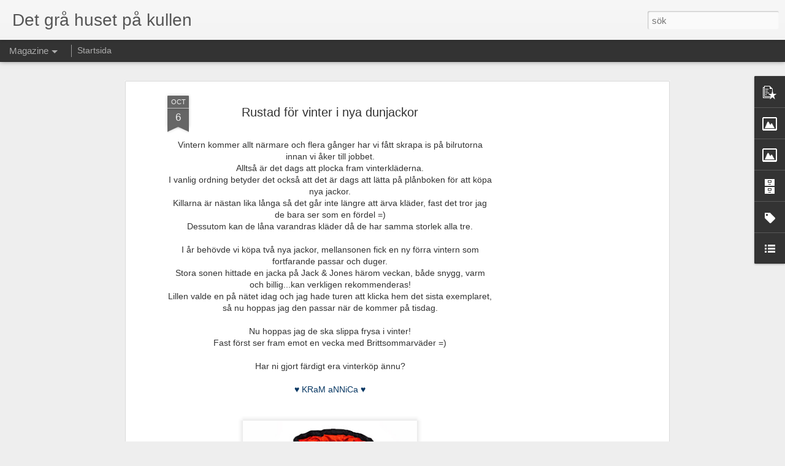

--- FILE ---
content_type: text/html; charset=utf-8
request_url: https://www.google.com/recaptcha/api2/aframe
body_size: 263
content:
<!DOCTYPE HTML><html><head><meta http-equiv="content-type" content="text/html; charset=UTF-8"></head><body><script nonce="rdrbcp32Dcgh24hZDft6gg">/** Anti-fraud and anti-abuse applications only. See google.com/recaptcha */ try{var clients={'sodar':'https://pagead2.googlesyndication.com/pagead/sodar?'};window.addEventListener("message",function(a){try{if(a.source===window.parent){var b=JSON.parse(a.data);var c=clients[b['id']];if(c){var d=document.createElement('img');d.src=c+b['params']+'&rc='+(localStorage.getItem("rc::a")?sessionStorage.getItem("rc::b"):"");window.document.body.appendChild(d);sessionStorage.setItem("rc::e",parseInt(sessionStorage.getItem("rc::e")||0)+1);localStorage.setItem("rc::h",'1768983263297');}}}catch(b){}});window.parent.postMessage("_grecaptcha_ready", "*");}catch(b){}</script></body></html>

--- FILE ---
content_type: text/javascript; charset=UTF-8
request_url: https://annicaostlund74.blogspot.com/?v=0&action=initial&widgetId=BlogArchive1&responseType=js&xssi_token=AOuZoY4qJfsYTEdw6kQdcVmBKBIlhiEeog%3A1768983259127
body_size: 1120
content:
try {
_WidgetManager._HandleControllerResult('BlogArchive1', 'initial',{'data': [{'url': 'https://annicaostlund74.blogspot.com/2026/01/', 'name': 'januari 2026', 'expclass': 'expanded', 'post-count': 1}, {'url': 'https://annicaostlund74.blogspot.com/2025/12/', 'name': 'december 2025', 'expclass': 'collapsed', 'post-count': 4}, {'url': 'https://annicaostlund74.blogspot.com/2025/11/', 'name': 'november 2025', 'expclass': 'collapsed', 'post-count': 5}, {'url': 'https://annicaostlund74.blogspot.com/2025/10/', 'name': 'oktober 2025', 'expclass': 'collapsed', 'post-count': 1}, {'url': 'https://annicaostlund74.blogspot.com/2025/09/', 'name': 'september 2025', 'expclass': 'collapsed', 'post-count': 3}, {'url': 'https://annicaostlund74.blogspot.com/2025/07/', 'name': 'juli 2025', 'expclass': 'collapsed', 'post-count': 6}, {'url': 'https://annicaostlund74.blogspot.com/2025/06/', 'name': 'juni 2025', 'expclass': 'collapsed', 'post-count': 6}, {'url': 'https://annicaostlund74.blogspot.com/2025/05/', 'name': 'maj 2025', 'expclass': 'collapsed', 'post-count': 2}, {'url': 'https://annicaostlund74.blogspot.com/2025/04/', 'name': 'april 2025', 'expclass': 'collapsed', 'post-count': 1}, {'url': 'https://annicaostlund74.blogspot.com/2025/03/', 'name': 'mars 2025', 'expclass': 'collapsed', 'post-count': 2}, {'url': 'https://annicaostlund74.blogspot.com/2025/02/', 'name': 'februari 2025', 'expclass': 'collapsed', 'post-count': 4}, {'url': 'https://annicaostlund74.blogspot.com/2025/01/', 'name': 'januari 2025', 'expclass': 'collapsed', 'post-count': 1}, {'url': 'https://annicaostlund74.blogspot.com/2024/12/', 'name': 'december 2024', 'expclass': 'collapsed', 'post-count': 6}, {'url': 'https://annicaostlund74.blogspot.com/2024/11/', 'name': 'november 2024', 'expclass': 'collapsed', 'post-count': 6}, {'url': 'https://annicaostlund74.blogspot.com/2024/10/', 'name': 'oktober 2024', 'expclass': 'collapsed', 'post-count': 4}, {'url': 'https://annicaostlund74.blogspot.com/2024/09/', 'name': 'september 2024', 'expclass': 'collapsed', 'post-count': 4}, {'url': 'https://annicaostlund74.blogspot.com/2024/08/', 'name': 'augusti 2024', 'expclass': 'collapsed', 'post-count': 4}, {'url': 'https://annicaostlund74.blogspot.com/2024/07/', 'name': 'juli 2024', 'expclass': 'collapsed', 'post-count': 8}, {'url': 'https://annicaostlund74.blogspot.com/2024/06/', 'name': 'juni 2024', 'expclass': 'collapsed', 'post-count': 5}, {'url': 'https://annicaostlund74.blogspot.com/2024/05/', 'name': 'maj 2024', 'expclass': 'collapsed', 'post-count': 9}, {'url': 'https://annicaostlund74.blogspot.com/2024/04/', 'name': 'april 2024', 'expclass': 'collapsed', 'post-count': 4}, {'url': 'https://annicaostlund74.blogspot.com/2024/03/', 'name': 'mars 2024', 'expclass': 'collapsed', 'post-count': 8}, {'url': 'https://annicaostlund74.blogspot.com/2024/02/', 'name': 'februari 2024', 'expclass': 'collapsed', 'post-count': 5}, {'url': 'https://annicaostlund74.blogspot.com/2024/01/', 'name': 'januari 2024', 'expclass': 'collapsed', 'post-count': 9}, {'url': 'https://annicaostlund74.blogspot.com/2023/12/', 'name': 'december 2023', 'expclass': 'collapsed', 'post-count': 27}, {'url': 'https://annicaostlund74.blogspot.com/2023/11/', 'name': 'november 2023', 'expclass': 'collapsed', 'post-count': 1}, {'url': 'https://annicaostlund74.blogspot.com/2023/10/', 'name': 'oktober 2023', 'expclass': 'collapsed', 'post-count': 5}, {'url': 'https://annicaostlund74.blogspot.com/2023/09/', 'name': 'september 2023', 'expclass': 'collapsed', 'post-count': 6}, {'url': 'https://annicaostlund74.blogspot.com/2023/08/', 'name': 'augusti 2023', 'expclass': 'collapsed', 'post-count': 5}, {'url': 'https://annicaostlund74.blogspot.com/2023/07/', 'name': 'juli 2023', 'expclass': 'collapsed', 'post-count': 1}, {'url': 'https://annicaostlund74.blogspot.com/2023/05/', 'name': 'maj 2023', 'expclass': 'collapsed', 'post-count': 1}, {'url': 'https://annicaostlund74.blogspot.com/2023/03/', 'name': 'mars 2023', 'expclass': 'collapsed', 'post-count': 1}, {'url': 'https://annicaostlund74.blogspot.com/2023/02/', 'name': 'februari 2023', 'expclass': 'collapsed', 'post-count': 1}, {'url': 'https://annicaostlund74.blogspot.com/2023/01/', 'name': 'januari 2023', 'expclass': 'collapsed', 'post-count': 3}, {'url': 'https://annicaostlund74.blogspot.com/2022/12/', 'name': 'december 2022', 'expclass': 'collapsed', 'post-count': 26}, {'url': 'https://annicaostlund74.blogspot.com/2022/10/', 'name': 'oktober 2022', 'expclass': 'collapsed', 'post-count': 2}, {'url': 'https://annicaostlund74.blogspot.com/2022/08/', 'name': 'augusti 2022', 'expclass': 'collapsed', 'post-count': 1}, {'url': 'https://annicaostlund74.blogspot.com/2022/07/', 'name': 'juli 2022', 'expclass': 'collapsed', 'post-count': 1}, {'url': 'https://annicaostlund74.blogspot.com/2022/03/', 'name': 'mars 2022', 'expclass': 'collapsed', 'post-count': 1}, {'url': 'https://annicaostlund74.blogspot.com/2022/02/', 'name': 'februari 2022', 'expclass': 'collapsed', 'post-count': 3}, {'url': 'https://annicaostlund74.blogspot.com/2022/01/', 'name': 'januari 2022', 'expclass': 'collapsed', 'post-count': 3}, {'url': 'https://annicaostlund74.blogspot.com/2021/12/', 'name': 'december 2021', 'expclass': 'collapsed', 'post-count': 7}, {'url': 'https://annicaostlund74.blogspot.com/2021/11/', 'name': 'november 2021', 'expclass': 'collapsed', 'post-count': 2}, {'url': 'https://annicaostlund74.blogspot.com/2021/10/', 'name': 'oktober 2021', 'expclass': 'collapsed', 'post-count': 5}, {'url': 'https://annicaostlund74.blogspot.com/2021/09/', 'name': 'september 2021', 'expclass': 'collapsed', 'post-count': 4}, {'url': 'https://annicaostlund74.blogspot.com/2021/08/', 'name': 'augusti 2021', 'expclass': 'collapsed', 'post-count': 3}, {'url': 'https://annicaostlund74.blogspot.com/2021/07/', 'name': 'juli 2021', 'expclass': 'collapsed', 'post-count': 3}, {'url': 'https://annicaostlund74.blogspot.com/2021/06/', 'name': 'juni 2021', 'expclass': 'collapsed', 'post-count': 5}, {'url': 'https://annicaostlund74.blogspot.com/2021/05/', 'name': 'maj 2021', 'expclass': 'collapsed', 'post-count': 6}, {'url': 'https://annicaostlund74.blogspot.com/2021/04/', 'name': 'april 2021', 'expclass': 'collapsed', 'post-count': 5}, {'url': 'https://annicaostlund74.blogspot.com/2021/03/', 'name': 'mars 2021', 'expclass': 'collapsed', 'post-count': 5}, {'url': 'https://annicaostlund74.blogspot.com/2021/02/', 'name': 'februari 2021', 'expclass': 'collapsed', 'post-count': 8}, {'url': 'https://annicaostlund74.blogspot.com/2021/01/', 'name': 'januari 2021', 'expclass': 'collapsed', 'post-count': 8}, {'url': 'https://annicaostlund74.blogspot.com/2020/12/', 'name': 'december 2020', 'expclass': 'collapsed', 'post-count': 1}, {'url': 'https://annicaostlund74.blogspot.com/2020/11/', 'name': 'november 2020', 'expclass': 'collapsed', 'post-count': 3}, {'url': 'https://annicaostlund74.blogspot.com/2020/10/', 'name': 'oktober 2020', 'expclass': 'collapsed', 'post-count': 5}, {'url': 'https://annicaostlund74.blogspot.com/2020/09/', 'name': 'september 2020', 'expclass': 'collapsed', 'post-count': 4}, {'url': 'https://annicaostlund74.blogspot.com/2020/08/', 'name': 'augusti 2020', 'expclass': 'collapsed', 'post-count': 6}, {'url': 'https://annicaostlund74.blogspot.com/2020/07/', 'name': 'juli 2020', 'expclass': 'collapsed', 'post-count': 6}, {'url': 'https://annicaostlund74.blogspot.com/2020/06/', 'name': 'juni 2020', 'expclass': 'collapsed', 'post-count': 2}, {'url': 'https://annicaostlund74.blogspot.com/2020/05/', 'name': 'maj 2020', 'expclass': 'collapsed', 'post-count': 8}, {'url': 'https://annicaostlund74.blogspot.com/2020/04/', 'name': 'april 2020', 'expclass': 'collapsed', 'post-count': 10}, {'url': 'https://annicaostlund74.blogspot.com/2020/03/', 'name': 'mars 2020', 'expclass': 'collapsed', 'post-count': 9}, {'url': 'https://annicaostlund74.blogspot.com/2020/02/', 'name': 'februari 2020', 'expclass': 'collapsed', 'post-count': 10}, {'url': 'https://annicaostlund74.blogspot.com/2020/01/', 'name': 'januari 2020', 'expclass': 'collapsed', 'post-count': 12}, {'url': 'https://annicaostlund74.blogspot.com/2019/12/', 'name': 'december 2019', 'expclass': 'collapsed', 'post-count': 14}, {'url': 'https://annicaostlund74.blogspot.com/2019/11/', 'name': 'november 2019', 'expclass': 'collapsed', 'post-count': 13}, {'url': 'https://annicaostlund74.blogspot.com/2019/10/', 'name': 'oktober 2019', 'expclass': 'collapsed', 'post-count': 17}, {'url': 'https://annicaostlund74.blogspot.com/2019/09/', 'name': 'september 2019', 'expclass': 'collapsed', 'post-count': 20}, {'url': 'https://annicaostlund74.blogspot.com/2019/08/', 'name': 'augusti 2019', 'expclass': 'collapsed', 'post-count': 22}, {'url': 'https://annicaostlund74.blogspot.com/2019/07/', 'name': 'juli 2019', 'expclass': 'collapsed', 'post-count': 23}, {'url': 'https://annicaostlund74.blogspot.com/2019/06/', 'name': 'juni 2019', 'expclass': 'collapsed', 'post-count': 27}, {'url': 'https://annicaostlund74.blogspot.com/2019/05/', 'name': 'maj 2019', 'expclass': 'collapsed', 'post-count': 14}, {'url': 'https://annicaostlund74.blogspot.com/2019/04/', 'name': 'april 2019', 'expclass': 'collapsed', 'post-count': 19}, {'url': 'https://annicaostlund74.blogspot.com/2019/03/', 'name': 'mars 2019', 'expclass': 'collapsed', 'post-count': 20}, {'url': 'https://annicaostlund74.blogspot.com/2019/02/', 'name': 'februari 2019', 'expclass': 'collapsed', 'post-count': 19}, {'url': 'https://annicaostlund74.blogspot.com/2019/01/', 'name': 'januari 2019', 'expclass': 'collapsed', 'post-count': 12}, {'url': 'https://annicaostlund74.blogspot.com/2018/12/', 'name': 'december 2018', 'expclass': 'collapsed', 'post-count': 2}, {'url': 'https://annicaostlund74.blogspot.com/2018/10/', 'name': 'oktober 2018', 'expclass': 'collapsed', 'post-count': 4}, {'url': 'https://annicaostlund74.blogspot.com/2018/09/', 'name': 'september 2018', 'expclass': 'collapsed', 'post-count': 3}, {'url': 'https://annicaostlund74.blogspot.com/2018/08/', 'name': 'augusti 2018', 'expclass': 'collapsed', 'post-count': 5}, {'url': 'https://annicaostlund74.blogspot.com/2018/04/', 'name': 'april 2018', 'expclass': 'collapsed', 'post-count': 1}, {'url': 'https://annicaostlund74.blogspot.com/2017/09/', 'name': 'september 2017', 'expclass': 'collapsed', 'post-count': 1}, {'url': 'https://annicaostlund74.blogspot.com/2017/03/', 'name': 'mars 2017', 'expclass': 'collapsed', 'post-count': 1}, {'url': 'https://annicaostlund74.blogspot.com/2016/09/', 'name': 'september 2016', 'expclass': 'collapsed', 'post-count': 1}, {'url': 'https://annicaostlund74.blogspot.com/2016/08/', 'name': 'augusti 2016', 'expclass': 'collapsed', 'post-count': 2}, {'url': 'https://annicaostlund74.blogspot.com/2016/05/', 'name': 'maj 2016', 'expclass': 'collapsed', 'post-count': 1}, {'url': 'https://annicaostlund74.blogspot.com/2016/04/', 'name': 'april 2016', 'expclass': 'collapsed', 'post-count': 1}, {'url': 'https://annicaostlund74.blogspot.com/2016/03/', 'name': 'mars 2016', 'expclass': 'collapsed', 'post-count': 1}, {'url': 'https://annicaostlund74.blogspot.com/2016/02/', 'name': 'februari 2016', 'expclass': 'collapsed', 'post-count': 3}, {'url': 'https://annicaostlund74.blogspot.com/2016/01/', 'name': 'januari 2016', 'expclass': 'collapsed', 'post-count': 4}, {'url': 'https://annicaostlund74.blogspot.com/2015/12/', 'name': 'december 2015', 'expclass': 'collapsed', 'post-count': 24}, {'url': 'https://annicaostlund74.blogspot.com/2015/11/', 'name': 'november 2015', 'expclass': 'collapsed', 'post-count': 2}, {'url': 'https://annicaostlund74.blogspot.com/2015/10/', 'name': 'oktober 2015', 'expclass': 'collapsed', 'post-count': 1}, {'url': 'https://annicaostlund74.blogspot.com/2015/09/', 'name': 'september 2015', 'expclass': 'collapsed', 'post-count': 2}, {'url': 'https://annicaostlund74.blogspot.com/2015/08/', 'name': 'augusti 2015', 'expclass': 'collapsed', 'post-count': 2}, {'url': 'https://annicaostlund74.blogspot.com/2015/06/', 'name': 'juni 2015', 'expclass': 'collapsed', 'post-count': 2}, {'url': 'https://annicaostlund74.blogspot.com/2015/05/', 'name': 'maj 2015', 'expclass': 'collapsed', 'post-count': 3}, {'url': 'https://annicaostlund74.blogspot.com/2015/04/', 'name': 'april 2015', 'expclass': 'collapsed', 'post-count': 2}, {'url': 'https://annicaostlund74.blogspot.com/2015/03/', 'name': 'mars 2015', 'expclass': 'collapsed', 'post-count': 2}, {'url': 'https://annicaostlund74.blogspot.com/2015/02/', 'name': 'februari 2015', 'expclass': 'collapsed', 'post-count': 1}, {'url': 'https://annicaostlund74.blogspot.com/2015/01/', 'name': 'januari 2015', 'expclass': 'collapsed', 'post-count': 7}, {'url': 'https://annicaostlund74.blogspot.com/2014/12/', 'name': 'december 2014', 'expclass': 'collapsed', 'post-count': 27}, {'url': 'https://annicaostlund74.blogspot.com/2014/11/', 'name': 'november 2014', 'expclass': 'collapsed', 'post-count': 6}, {'url': 'https://annicaostlund74.blogspot.com/2014/10/', 'name': 'oktober 2014', 'expclass': 'collapsed', 'post-count': 8}, {'url': 'https://annicaostlund74.blogspot.com/2014/09/', 'name': 'september 2014', 'expclass': 'collapsed', 'post-count': 4}, {'url': 'https://annicaostlund74.blogspot.com/2014/08/', 'name': 'augusti 2014', 'expclass': 'collapsed', 'post-count': 6}, {'url': 'https://annicaostlund74.blogspot.com/2014/07/', 'name': 'juli 2014', 'expclass': 'collapsed', 'post-count': 2}, {'url': 'https://annicaostlund74.blogspot.com/2014/06/', 'name': 'juni 2014', 'expclass': 'collapsed', 'post-count': 5}, {'url': 'https://annicaostlund74.blogspot.com/2014/05/', 'name': 'maj 2014', 'expclass': 'collapsed', 'post-count': 10}, {'url': 'https://annicaostlund74.blogspot.com/2014/04/', 'name': 'april 2014', 'expclass': 'collapsed', 'post-count': 8}, {'url': 'https://annicaostlund74.blogspot.com/2014/03/', 'name': 'mars 2014', 'expclass': 'collapsed', 'post-count': 10}, {'url': 'https://annicaostlund74.blogspot.com/2014/02/', 'name': 'februari 2014', 'expclass': 'collapsed', 'post-count': 8}, {'url': 'https://annicaostlund74.blogspot.com/2014/01/', 'name': 'januari 2014', 'expclass': 'collapsed', 'post-count': 12}, {'url': 'https://annicaostlund74.blogspot.com/2013/12/', 'name': 'december 2013', 'expclass': 'collapsed', 'post-count': 26}, {'url': 'https://annicaostlund74.blogspot.com/2013/11/', 'name': 'november 2013', 'expclass': 'collapsed', 'post-count': 6}, {'url': 'https://annicaostlund74.blogspot.com/2013/10/', 'name': 'oktober 2013', 'expclass': 'collapsed', 'post-count': 6}, {'url': 'https://annicaostlund74.blogspot.com/2013/09/', 'name': 'september 2013', 'expclass': 'collapsed', 'post-count': 4}, {'url': 'https://annicaostlund74.blogspot.com/2013/08/', 'name': 'augusti 2013', 'expclass': 'collapsed', 'post-count': 15}, {'url': 'https://annicaostlund74.blogspot.com/2013/07/', 'name': 'juli 2013', 'expclass': 'collapsed', 'post-count': 13}, {'url': 'https://annicaostlund74.blogspot.com/2013/06/', 'name': 'juni 2013', 'expclass': 'collapsed', 'post-count': 9}, {'url': 'https://annicaostlund74.blogspot.com/2013/05/', 'name': 'maj 2013', 'expclass': 'collapsed', 'post-count': 15}, {'url': 'https://annicaostlund74.blogspot.com/2013/04/', 'name': 'april 2013', 'expclass': 'collapsed', 'post-count': 13}, {'url': 'https://annicaostlund74.blogspot.com/2013/03/', 'name': 'mars 2013', 'expclass': 'collapsed', 'post-count': 19}, {'url': 'https://annicaostlund74.blogspot.com/2013/02/', 'name': 'februari 2013', 'expclass': 'collapsed', 'post-count': 14}, {'url': 'https://annicaostlund74.blogspot.com/2013/01/', 'name': 'januari 2013', 'expclass': 'collapsed', 'post-count': 23}, {'url': 'https://annicaostlund74.blogspot.com/2012/12/', 'name': 'december 2012', 'expclass': 'collapsed', 'post-count': 36}, {'url': 'https://annicaostlund74.blogspot.com/2012/11/', 'name': 'november 2012', 'expclass': 'collapsed', 'post-count': 26}, {'url': 'https://annicaostlund74.blogspot.com/2012/10/', 'name': 'oktober 2012', 'expclass': 'collapsed', 'post-count': 30}, {'url': 'https://annicaostlund74.blogspot.com/2012/09/', 'name': 'september 2012', 'expclass': 'collapsed', 'post-count': 25}, {'url': 'https://annicaostlund74.blogspot.com/2012/08/', 'name': 'augusti 2012', 'expclass': 'collapsed', 'post-count': 24}, {'url': 'https://annicaostlund74.blogspot.com/2012/07/', 'name': 'juli 2012', 'expclass': 'collapsed', 'post-count': 17}, {'url': 'https://annicaostlund74.blogspot.com/2012/06/', 'name': 'juni 2012', 'expclass': 'collapsed', 'post-count': 18}, {'url': 'https://annicaostlund74.blogspot.com/2012/05/', 'name': 'maj 2012', 'expclass': 'collapsed', 'post-count': 26}, {'url': 'https://annicaostlund74.blogspot.com/2012/04/', 'name': 'april 2012', 'expclass': 'collapsed', 'post-count': 22}, {'url': 'https://annicaostlund74.blogspot.com/2012/03/', 'name': 'mars 2012', 'expclass': 'collapsed', 'post-count': 21}, {'url': 'https://annicaostlund74.blogspot.com/2012/02/', 'name': 'februari 2012', 'expclass': 'collapsed', 'post-count': 31}, {'url': 'https://annicaostlund74.blogspot.com/2012/01/', 'name': 'januari 2012', 'expclass': 'collapsed', 'post-count': 32}, {'url': 'https://annicaostlund74.blogspot.com/2011/12/', 'name': 'december 2011', 'expclass': 'collapsed', 'post-count': 48}, {'url': 'https://annicaostlund74.blogspot.com/2011/11/', 'name': 'november 2011', 'expclass': 'collapsed', 'post-count': 47}, {'url': 'https://annicaostlund74.blogspot.com/2011/10/', 'name': 'oktober 2011', 'expclass': 'collapsed', 'post-count': 25}, {'url': 'https://annicaostlund74.blogspot.com/2011/09/', 'name': 'september 2011', 'expclass': 'collapsed', 'post-count': 28}, {'url': 'https://annicaostlund74.blogspot.com/2011/08/', 'name': 'augusti 2011', 'expclass': 'collapsed', 'post-count': 34}, {'url': 'https://annicaostlund74.blogspot.com/2011/07/', 'name': 'juli 2011', 'expclass': 'collapsed', 'post-count': 21}, {'url': 'https://annicaostlund74.blogspot.com/2011/06/', 'name': 'juni 2011', 'expclass': 'collapsed', 'post-count': 21}, {'url': 'https://annicaostlund74.blogspot.com/2011/05/', 'name': 'maj 2011', 'expclass': 'collapsed', 'post-count': 24}, {'url': 'https://annicaostlund74.blogspot.com/2011/04/', 'name': 'april 2011', 'expclass': 'collapsed', 'post-count': 34}, {'url': 'https://annicaostlund74.blogspot.com/2011/03/', 'name': 'mars 2011', 'expclass': 'collapsed', 'post-count': 27}, {'url': 'https://annicaostlund74.blogspot.com/2011/02/', 'name': 'februari 2011', 'expclass': 'collapsed', 'post-count': 41}, {'url': 'https://annicaostlund74.blogspot.com/2011/01/', 'name': 'januari 2011', 'expclass': 'collapsed', 'post-count': 40}, {'url': 'https://annicaostlund74.blogspot.com/2010/12/', 'name': 'december 2010', 'expclass': 'collapsed', 'post-count': 50}, {'url': 'https://annicaostlund74.blogspot.com/2010/11/', 'name': 'november 2010', 'expclass': 'collapsed', 'post-count': 43}, {'url': 'https://annicaostlund74.blogspot.com/2010/10/', 'name': 'oktober 2010', 'expclass': 'collapsed', 'post-count': 34}, {'url': 'https://annicaostlund74.blogspot.com/2010/09/', 'name': 'september 2010', 'expclass': 'collapsed', 'post-count': 40}, {'url': 'https://annicaostlund74.blogspot.com/2010/08/', 'name': 'augusti 2010', 'expclass': 'collapsed', 'post-count': 40}, {'url': 'https://annicaostlund74.blogspot.com/2010/07/', 'name': 'juli 2010', 'expclass': 'collapsed', 'post-count': 43}, {'url': 'https://annicaostlund74.blogspot.com/2010/06/', 'name': 'juni 2010', 'expclass': 'collapsed', 'post-count': 45}, {'url': 'https://annicaostlund74.blogspot.com/2010/05/', 'name': 'maj 2010', 'expclass': 'collapsed', 'post-count': 47}, {'url': 'https://annicaostlund74.blogspot.com/2010/04/', 'name': 'april 2010', 'expclass': 'collapsed', 'post-count': 28}, {'url': 'https://annicaostlund74.blogspot.com/2010/03/', 'name': 'mars 2010', 'expclass': 'collapsed', 'post-count': 47}, {'url': 'https://annicaostlund74.blogspot.com/2010/02/', 'name': 'februari 2010', 'expclass': 'collapsed', 'post-count': 41}, {'url': 'https://annicaostlund74.blogspot.com/2010/01/', 'name': 'januari 2010', 'expclass': 'collapsed', 'post-count': 45}, {'url': 'https://annicaostlund74.blogspot.com/2009/12/', 'name': 'december 2009', 'expclass': 'collapsed', 'post-count': 25}, {'url': 'https://annicaostlund74.blogspot.com/2009/11/', 'name': 'november 2009', 'expclass': 'collapsed', 'post-count': 33}, {'url': 'https://annicaostlund74.blogspot.com/2009/10/', 'name': 'oktober 2009', 'expclass': 'collapsed', 'post-count': 14}, {'url': 'https://annicaostlund74.blogspot.com/2009/09/', 'name': 'september 2009', 'expclass': 'collapsed', 'post-count': 19}, {'url': 'https://annicaostlund74.blogspot.com/2009/08/', 'name': 'augusti 2009', 'expclass': 'collapsed', 'post-count': 33}, {'url': 'https://annicaostlund74.blogspot.com/2009/07/', 'name': 'juli 2009', 'expclass': 'collapsed', 'post-count': 12}, {'url': 'https://annicaostlund74.blogspot.com/2009/06/', 'name': 'juni 2009', 'expclass': 'collapsed', 'post-count': 25}, {'url': 'https://annicaostlund74.blogspot.com/2009/05/', 'name': 'maj 2009', 'expclass': 'collapsed', 'post-count': 18}, {'url': 'https://annicaostlund74.blogspot.com/2009/04/', 'name': 'april 2009', 'expclass': 'collapsed', 'post-count': 17}, {'url': 'https://annicaostlund74.blogspot.com/2009/03/', 'name': 'mars 2009', 'expclass': 'collapsed', 'post-count': 14}, {'url': 'https://annicaostlund74.blogspot.com/2009/02/', 'name': 'februari 2009', 'expclass': 'collapsed', 'post-count': 29}, {'url': 'https://annicaostlund74.blogspot.com/2009/01/', 'name': 'januari 2009', 'expclass': 'collapsed', 'post-count': 26}, {'url': 'https://annicaostlund74.blogspot.com/2008/12/', 'name': 'december 2008', 'expclass': 'collapsed', 'post-count': 42}, {'url': 'https://annicaostlund74.blogspot.com/2008/11/', 'name': 'november 2008', 'expclass': 'collapsed', 'post-count': 17}], 'toggleopen': 'MONTHLY-1767222000000', 'style': 'MENU', 'title': 'Bloggarkiv'});
} catch (e) {
  if (typeof log != 'undefined') {
    log('HandleControllerResult failed: ' + e);
  }
}


--- FILE ---
content_type: text/javascript; charset=UTF-8
request_url: https://annicaostlund74.blogspot.com/?v=0&action=initial&widgetId=BlogArchive1&responseType=js&xssi_token=AOuZoY4qJfsYTEdw6kQdcVmBKBIlhiEeog%3A1768983259127
body_size: 1124
content:
try {
_WidgetManager._HandleControllerResult('BlogArchive1', 'initial',{'data': [{'url': 'https://annicaostlund74.blogspot.com/2026/01/', 'name': 'januari 2026', 'expclass': 'expanded', 'post-count': 1}, {'url': 'https://annicaostlund74.blogspot.com/2025/12/', 'name': 'december 2025', 'expclass': 'collapsed', 'post-count': 4}, {'url': 'https://annicaostlund74.blogspot.com/2025/11/', 'name': 'november 2025', 'expclass': 'collapsed', 'post-count': 5}, {'url': 'https://annicaostlund74.blogspot.com/2025/10/', 'name': 'oktober 2025', 'expclass': 'collapsed', 'post-count': 1}, {'url': 'https://annicaostlund74.blogspot.com/2025/09/', 'name': 'september 2025', 'expclass': 'collapsed', 'post-count': 3}, {'url': 'https://annicaostlund74.blogspot.com/2025/07/', 'name': 'juli 2025', 'expclass': 'collapsed', 'post-count': 6}, {'url': 'https://annicaostlund74.blogspot.com/2025/06/', 'name': 'juni 2025', 'expclass': 'collapsed', 'post-count': 6}, {'url': 'https://annicaostlund74.blogspot.com/2025/05/', 'name': 'maj 2025', 'expclass': 'collapsed', 'post-count': 2}, {'url': 'https://annicaostlund74.blogspot.com/2025/04/', 'name': 'april 2025', 'expclass': 'collapsed', 'post-count': 1}, {'url': 'https://annicaostlund74.blogspot.com/2025/03/', 'name': 'mars 2025', 'expclass': 'collapsed', 'post-count': 2}, {'url': 'https://annicaostlund74.blogspot.com/2025/02/', 'name': 'februari 2025', 'expclass': 'collapsed', 'post-count': 4}, {'url': 'https://annicaostlund74.blogspot.com/2025/01/', 'name': 'januari 2025', 'expclass': 'collapsed', 'post-count': 1}, {'url': 'https://annicaostlund74.blogspot.com/2024/12/', 'name': 'december 2024', 'expclass': 'collapsed', 'post-count': 6}, {'url': 'https://annicaostlund74.blogspot.com/2024/11/', 'name': 'november 2024', 'expclass': 'collapsed', 'post-count': 6}, {'url': 'https://annicaostlund74.blogspot.com/2024/10/', 'name': 'oktober 2024', 'expclass': 'collapsed', 'post-count': 4}, {'url': 'https://annicaostlund74.blogspot.com/2024/09/', 'name': 'september 2024', 'expclass': 'collapsed', 'post-count': 4}, {'url': 'https://annicaostlund74.blogspot.com/2024/08/', 'name': 'augusti 2024', 'expclass': 'collapsed', 'post-count': 4}, {'url': 'https://annicaostlund74.blogspot.com/2024/07/', 'name': 'juli 2024', 'expclass': 'collapsed', 'post-count': 8}, {'url': 'https://annicaostlund74.blogspot.com/2024/06/', 'name': 'juni 2024', 'expclass': 'collapsed', 'post-count': 5}, {'url': 'https://annicaostlund74.blogspot.com/2024/05/', 'name': 'maj 2024', 'expclass': 'collapsed', 'post-count': 9}, {'url': 'https://annicaostlund74.blogspot.com/2024/04/', 'name': 'april 2024', 'expclass': 'collapsed', 'post-count': 4}, {'url': 'https://annicaostlund74.blogspot.com/2024/03/', 'name': 'mars 2024', 'expclass': 'collapsed', 'post-count': 8}, {'url': 'https://annicaostlund74.blogspot.com/2024/02/', 'name': 'februari 2024', 'expclass': 'collapsed', 'post-count': 5}, {'url': 'https://annicaostlund74.blogspot.com/2024/01/', 'name': 'januari 2024', 'expclass': 'collapsed', 'post-count': 9}, {'url': 'https://annicaostlund74.blogspot.com/2023/12/', 'name': 'december 2023', 'expclass': 'collapsed', 'post-count': 27}, {'url': 'https://annicaostlund74.blogspot.com/2023/11/', 'name': 'november 2023', 'expclass': 'collapsed', 'post-count': 1}, {'url': 'https://annicaostlund74.blogspot.com/2023/10/', 'name': 'oktober 2023', 'expclass': 'collapsed', 'post-count': 5}, {'url': 'https://annicaostlund74.blogspot.com/2023/09/', 'name': 'september 2023', 'expclass': 'collapsed', 'post-count': 6}, {'url': 'https://annicaostlund74.blogspot.com/2023/08/', 'name': 'augusti 2023', 'expclass': 'collapsed', 'post-count': 5}, {'url': 'https://annicaostlund74.blogspot.com/2023/07/', 'name': 'juli 2023', 'expclass': 'collapsed', 'post-count': 1}, {'url': 'https://annicaostlund74.blogspot.com/2023/05/', 'name': 'maj 2023', 'expclass': 'collapsed', 'post-count': 1}, {'url': 'https://annicaostlund74.blogspot.com/2023/03/', 'name': 'mars 2023', 'expclass': 'collapsed', 'post-count': 1}, {'url': 'https://annicaostlund74.blogspot.com/2023/02/', 'name': 'februari 2023', 'expclass': 'collapsed', 'post-count': 1}, {'url': 'https://annicaostlund74.blogspot.com/2023/01/', 'name': 'januari 2023', 'expclass': 'collapsed', 'post-count': 3}, {'url': 'https://annicaostlund74.blogspot.com/2022/12/', 'name': 'december 2022', 'expclass': 'collapsed', 'post-count': 26}, {'url': 'https://annicaostlund74.blogspot.com/2022/10/', 'name': 'oktober 2022', 'expclass': 'collapsed', 'post-count': 2}, {'url': 'https://annicaostlund74.blogspot.com/2022/08/', 'name': 'augusti 2022', 'expclass': 'collapsed', 'post-count': 1}, {'url': 'https://annicaostlund74.blogspot.com/2022/07/', 'name': 'juli 2022', 'expclass': 'collapsed', 'post-count': 1}, {'url': 'https://annicaostlund74.blogspot.com/2022/03/', 'name': 'mars 2022', 'expclass': 'collapsed', 'post-count': 1}, {'url': 'https://annicaostlund74.blogspot.com/2022/02/', 'name': 'februari 2022', 'expclass': 'collapsed', 'post-count': 3}, {'url': 'https://annicaostlund74.blogspot.com/2022/01/', 'name': 'januari 2022', 'expclass': 'collapsed', 'post-count': 3}, {'url': 'https://annicaostlund74.blogspot.com/2021/12/', 'name': 'december 2021', 'expclass': 'collapsed', 'post-count': 7}, {'url': 'https://annicaostlund74.blogspot.com/2021/11/', 'name': 'november 2021', 'expclass': 'collapsed', 'post-count': 2}, {'url': 'https://annicaostlund74.blogspot.com/2021/10/', 'name': 'oktober 2021', 'expclass': 'collapsed', 'post-count': 5}, {'url': 'https://annicaostlund74.blogspot.com/2021/09/', 'name': 'september 2021', 'expclass': 'collapsed', 'post-count': 4}, {'url': 'https://annicaostlund74.blogspot.com/2021/08/', 'name': 'augusti 2021', 'expclass': 'collapsed', 'post-count': 3}, {'url': 'https://annicaostlund74.blogspot.com/2021/07/', 'name': 'juli 2021', 'expclass': 'collapsed', 'post-count': 3}, {'url': 'https://annicaostlund74.blogspot.com/2021/06/', 'name': 'juni 2021', 'expclass': 'collapsed', 'post-count': 5}, {'url': 'https://annicaostlund74.blogspot.com/2021/05/', 'name': 'maj 2021', 'expclass': 'collapsed', 'post-count': 6}, {'url': 'https://annicaostlund74.blogspot.com/2021/04/', 'name': 'april 2021', 'expclass': 'collapsed', 'post-count': 5}, {'url': 'https://annicaostlund74.blogspot.com/2021/03/', 'name': 'mars 2021', 'expclass': 'collapsed', 'post-count': 5}, {'url': 'https://annicaostlund74.blogspot.com/2021/02/', 'name': 'februari 2021', 'expclass': 'collapsed', 'post-count': 8}, {'url': 'https://annicaostlund74.blogspot.com/2021/01/', 'name': 'januari 2021', 'expclass': 'collapsed', 'post-count': 8}, {'url': 'https://annicaostlund74.blogspot.com/2020/12/', 'name': 'december 2020', 'expclass': 'collapsed', 'post-count': 1}, {'url': 'https://annicaostlund74.blogspot.com/2020/11/', 'name': 'november 2020', 'expclass': 'collapsed', 'post-count': 3}, {'url': 'https://annicaostlund74.blogspot.com/2020/10/', 'name': 'oktober 2020', 'expclass': 'collapsed', 'post-count': 5}, {'url': 'https://annicaostlund74.blogspot.com/2020/09/', 'name': 'september 2020', 'expclass': 'collapsed', 'post-count': 4}, {'url': 'https://annicaostlund74.blogspot.com/2020/08/', 'name': 'augusti 2020', 'expclass': 'collapsed', 'post-count': 6}, {'url': 'https://annicaostlund74.blogspot.com/2020/07/', 'name': 'juli 2020', 'expclass': 'collapsed', 'post-count': 6}, {'url': 'https://annicaostlund74.blogspot.com/2020/06/', 'name': 'juni 2020', 'expclass': 'collapsed', 'post-count': 2}, {'url': 'https://annicaostlund74.blogspot.com/2020/05/', 'name': 'maj 2020', 'expclass': 'collapsed', 'post-count': 8}, {'url': 'https://annicaostlund74.blogspot.com/2020/04/', 'name': 'april 2020', 'expclass': 'collapsed', 'post-count': 10}, {'url': 'https://annicaostlund74.blogspot.com/2020/03/', 'name': 'mars 2020', 'expclass': 'collapsed', 'post-count': 9}, {'url': 'https://annicaostlund74.blogspot.com/2020/02/', 'name': 'februari 2020', 'expclass': 'collapsed', 'post-count': 10}, {'url': 'https://annicaostlund74.blogspot.com/2020/01/', 'name': 'januari 2020', 'expclass': 'collapsed', 'post-count': 12}, {'url': 'https://annicaostlund74.blogspot.com/2019/12/', 'name': 'december 2019', 'expclass': 'collapsed', 'post-count': 14}, {'url': 'https://annicaostlund74.blogspot.com/2019/11/', 'name': 'november 2019', 'expclass': 'collapsed', 'post-count': 13}, {'url': 'https://annicaostlund74.blogspot.com/2019/10/', 'name': 'oktober 2019', 'expclass': 'collapsed', 'post-count': 17}, {'url': 'https://annicaostlund74.blogspot.com/2019/09/', 'name': 'september 2019', 'expclass': 'collapsed', 'post-count': 20}, {'url': 'https://annicaostlund74.blogspot.com/2019/08/', 'name': 'augusti 2019', 'expclass': 'collapsed', 'post-count': 22}, {'url': 'https://annicaostlund74.blogspot.com/2019/07/', 'name': 'juli 2019', 'expclass': 'collapsed', 'post-count': 23}, {'url': 'https://annicaostlund74.blogspot.com/2019/06/', 'name': 'juni 2019', 'expclass': 'collapsed', 'post-count': 27}, {'url': 'https://annicaostlund74.blogspot.com/2019/05/', 'name': 'maj 2019', 'expclass': 'collapsed', 'post-count': 14}, {'url': 'https://annicaostlund74.blogspot.com/2019/04/', 'name': 'april 2019', 'expclass': 'collapsed', 'post-count': 19}, {'url': 'https://annicaostlund74.blogspot.com/2019/03/', 'name': 'mars 2019', 'expclass': 'collapsed', 'post-count': 20}, {'url': 'https://annicaostlund74.blogspot.com/2019/02/', 'name': 'februari 2019', 'expclass': 'collapsed', 'post-count': 19}, {'url': 'https://annicaostlund74.blogspot.com/2019/01/', 'name': 'januari 2019', 'expclass': 'collapsed', 'post-count': 12}, {'url': 'https://annicaostlund74.blogspot.com/2018/12/', 'name': 'december 2018', 'expclass': 'collapsed', 'post-count': 2}, {'url': 'https://annicaostlund74.blogspot.com/2018/10/', 'name': 'oktober 2018', 'expclass': 'collapsed', 'post-count': 4}, {'url': 'https://annicaostlund74.blogspot.com/2018/09/', 'name': 'september 2018', 'expclass': 'collapsed', 'post-count': 3}, {'url': 'https://annicaostlund74.blogspot.com/2018/08/', 'name': 'augusti 2018', 'expclass': 'collapsed', 'post-count': 5}, {'url': 'https://annicaostlund74.blogspot.com/2018/04/', 'name': 'april 2018', 'expclass': 'collapsed', 'post-count': 1}, {'url': 'https://annicaostlund74.blogspot.com/2017/09/', 'name': 'september 2017', 'expclass': 'collapsed', 'post-count': 1}, {'url': 'https://annicaostlund74.blogspot.com/2017/03/', 'name': 'mars 2017', 'expclass': 'collapsed', 'post-count': 1}, {'url': 'https://annicaostlund74.blogspot.com/2016/09/', 'name': 'september 2016', 'expclass': 'collapsed', 'post-count': 1}, {'url': 'https://annicaostlund74.blogspot.com/2016/08/', 'name': 'augusti 2016', 'expclass': 'collapsed', 'post-count': 2}, {'url': 'https://annicaostlund74.blogspot.com/2016/05/', 'name': 'maj 2016', 'expclass': 'collapsed', 'post-count': 1}, {'url': 'https://annicaostlund74.blogspot.com/2016/04/', 'name': 'april 2016', 'expclass': 'collapsed', 'post-count': 1}, {'url': 'https://annicaostlund74.blogspot.com/2016/03/', 'name': 'mars 2016', 'expclass': 'collapsed', 'post-count': 1}, {'url': 'https://annicaostlund74.blogspot.com/2016/02/', 'name': 'februari 2016', 'expclass': 'collapsed', 'post-count': 3}, {'url': 'https://annicaostlund74.blogspot.com/2016/01/', 'name': 'januari 2016', 'expclass': 'collapsed', 'post-count': 4}, {'url': 'https://annicaostlund74.blogspot.com/2015/12/', 'name': 'december 2015', 'expclass': 'collapsed', 'post-count': 24}, {'url': 'https://annicaostlund74.blogspot.com/2015/11/', 'name': 'november 2015', 'expclass': 'collapsed', 'post-count': 2}, {'url': 'https://annicaostlund74.blogspot.com/2015/10/', 'name': 'oktober 2015', 'expclass': 'collapsed', 'post-count': 1}, {'url': 'https://annicaostlund74.blogspot.com/2015/09/', 'name': 'september 2015', 'expclass': 'collapsed', 'post-count': 2}, {'url': 'https://annicaostlund74.blogspot.com/2015/08/', 'name': 'augusti 2015', 'expclass': 'collapsed', 'post-count': 2}, {'url': 'https://annicaostlund74.blogspot.com/2015/06/', 'name': 'juni 2015', 'expclass': 'collapsed', 'post-count': 2}, {'url': 'https://annicaostlund74.blogspot.com/2015/05/', 'name': 'maj 2015', 'expclass': 'collapsed', 'post-count': 3}, {'url': 'https://annicaostlund74.blogspot.com/2015/04/', 'name': 'april 2015', 'expclass': 'collapsed', 'post-count': 2}, {'url': 'https://annicaostlund74.blogspot.com/2015/03/', 'name': 'mars 2015', 'expclass': 'collapsed', 'post-count': 2}, {'url': 'https://annicaostlund74.blogspot.com/2015/02/', 'name': 'februari 2015', 'expclass': 'collapsed', 'post-count': 1}, {'url': 'https://annicaostlund74.blogspot.com/2015/01/', 'name': 'januari 2015', 'expclass': 'collapsed', 'post-count': 7}, {'url': 'https://annicaostlund74.blogspot.com/2014/12/', 'name': 'december 2014', 'expclass': 'collapsed', 'post-count': 27}, {'url': 'https://annicaostlund74.blogspot.com/2014/11/', 'name': 'november 2014', 'expclass': 'collapsed', 'post-count': 6}, {'url': 'https://annicaostlund74.blogspot.com/2014/10/', 'name': 'oktober 2014', 'expclass': 'collapsed', 'post-count': 8}, {'url': 'https://annicaostlund74.blogspot.com/2014/09/', 'name': 'september 2014', 'expclass': 'collapsed', 'post-count': 4}, {'url': 'https://annicaostlund74.blogspot.com/2014/08/', 'name': 'augusti 2014', 'expclass': 'collapsed', 'post-count': 6}, {'url': 'https://annicaostlund74.blogspot.com/2014/07/', 'name': 'juli 2014', 'expclass': 'collapsed', 'post-count': 2}, {'url': 'https://annicaostlund74.blogspot.com/2014/06/', 'name': 'juni 2014', 'expclass': 'collapsed', 'post-count': 5}, {'url': 'https://annicaostlund74.blogspot.com/2014/05/', 'name': 'maj 2014', 'expclass': 'collapsed', 'post-count': 10}, {'url': 'https://annicaostlund74.blogspot.com/2014/04/', 'name': 'april 2014', 'expclass': 'collapsed', 'post-count': 8}, {'url': 'https://annicaostlund74.blogspot.com/2014/03/', 'name': 'mars 2014', 'expclass': 'collapsed', 'post-count': 10}, {'url': 'https://annicaostlund74.blogspot.com/2014/02/', 'name': 'februari 2014', 'expclass': 'collapsed', 'post-count': 8}, {'url': 'https://annicaostlund74.blogspot.com/2014/01/', 'name': 'januari 2014', 'expclass': 'collapsed', 'post-count': 12}, {'url': 'https://annicaostlund74.blogspot.com/2013/12/', 'name': 'december 2013', 'expclass': 'collapsed', 'post-count': 26}, {'url': 'https://annicaostlund74.blogspot.com/2013/11/', 'name': 'november 2013', 'expclass': 'collapsed', 'post-count': 6}, {'url': 'https://annicaostlund74.blogspot.com/2013/10/', 'name': 'oktober 2013', 'expclass': 'collapsed', 'post-count': 6}, {'url': 'https://annicaostlund74.blogspot.com/2013/09/', 'name': 'september 2013', 'expclass': 'collapsed', 'post-count': 4}, {'url': 'https://annicaostlund74.blogspot.com/2013/08/', 'name': 'augusti 2013', 'expclass': 'collapsed', 'post-count': 15}, {'url': 'https://annicaostlund74.blogspot.com/2013/07/', 'name': 'juli 2013', 'expclass': 'collapsed', 'post-count': 13}, {'url': 'https://annicaostlund74.blogspot.com/2013/06/', 'name': 'juni 2013', 'expclass': 'collapsed', 'post-count': 9}, {'url': 'https://annicaostlund74.blogspot.com/2013/05/', 'name': 'maj 2013', 'expclass': 'collapsed', 'post-count': 15}, {'url': 'https://annicaostlund74.blogspot.com/2013/04/', 'name': 'april 2013', 'expclass': 'collapsed', 'post-count': 13}, {'url': 'https://annicaostlund74.blogspot.com/2013/03/', 'name': 'mars 2013', 'expclass': 'collapsed', 'post-count': 19}, {'url': 'https://annicaostlund74.blogspot.com/2013/02/', 'name': 'februari 2013', 'expclass': 'collapsed', 'post-count': 14}, {'url': 'https://annicaostlund74.blogspot.com/2013/01/', 'name': 'januari 2013', 'expclass': 'collapsed', 'post-count': 23}, {'url': 'https://annicaostlund74.blogspot.com/2012/12/', 'name': 'december 2012', 'expclass': 'collapsed', 'post-count': 36}, {'url': 'https://annicaostlund74.blogspot.com/2012/11/', 'name': 'november 2012', 'expclass': 'collapsed', 'post-count': 26}, {'url': 'https://annicaostlund74.blogspot.com/2012/10/', 'name': 'oktober 2012', 'expclass': 'collapsed', 'post-count': 30}, {'url': 'https://annicaostlund74.blogspot.com/2012/09/', 'name': 'september 2012', 'expclass': 'collapsed', 'post-count': 25}, {'url': 'https://annicaostlund74.blogspot.com/2012/08/', 'name': 'augusti 2012', 'expclass': 'collapsed', 'post-count': 24}, {'url': 'https://annicaostlund74.blogspot.com/2012/07/', 'name': 'juli 2012', 'expclass': 'collapsed', 'post-count': 17}, {'url': 'https://annicaostlund74.blogspot.com/2012/06/', 'name': 'juni 2012', 'expclass': 'collapsed', 'post-count': 18}, {'url': 'https://annicaostlund74.blogspot.com/2012/05/', 'name': 'maj 2012', 'expclass': 'collapsed', 'post-count': 26}, {'url': 'https://annicaostlund74.blogspot.com/2012/04/', 'name': 'april 2012', 'expclass': 'collapsed', 'post-count': 22}, {'url': 'https://annicaostlund74.blogspot.com/2012/03/', 'name': 'mars 2012', 'expclass': 'collapsed', 'post-count': 21}, {'url': 'https://annicaostlund74.blogspot.com/2012/02/', 'name': 'februari 2012', 'expclass': 'collapsed', 'post-count': 31}, {'url': 'https://annicaostlund74.blogspot.com/2012/01/', 'name': 'januari 2012', 'expclass': 'collapsed', 'post-count': 32}, {'url': 'https://annicaostlund74.blogspot.com/2011/12/', 'name': 'december 2011', 'expclass': 'collapsed', 'post-count': 48}, {'url': 'https://annicaostlund74.blogspot.com/2011/11/', 'name': 'november 2011', 'expclass': 'collapsed', 'post-count': 47}, {'url': 'https://annicaostlund74.blogspot.com/2011/10/', 'name': 'oktober 2011', 'expclass': 'collapsed', 'post-count': 25}, {'url': 'https://annicaostlund74.blogspot.com/2011/09/', 'name': 'september 2011', 'expclass': 'collapsed', 'post-count': 28}, {'url': 'https://annicaostlund74.blogspot.com/2011/08/', 'name': 'augusti 2011', 'expclass': 'collapsed', 'post-count': 34}, {'url': 'https://annicaostlund74.blogspot.com/2011/07/', 'name': 'juli 2011', 'expclass': 'collapsed', 'post-count': 21}, {'url': 'https://annicaostlund74.blogspot.com/2011/06/', 'name': 'juni 2011', 'expclass': 'collapsed', 'post-count': 21}, {'url': 'https://annicaostlund74.blogspot.com/2011/05/', 'name': 'maj 2011', 'expclass': 'collapsed', 'post-count': 24}, {'url': 'https://annicaostlund74.blogspot.com/2011/04/', 'name': 'april 2011', 'expclass': 'collapsed', 'post-count': 34}, {'url': 'https://annicaostlund74.blogspot.com/2011/03/', 'name': 'mars 2011', 'expclass': 'collapsed', 'post-count': 27}, {'url': 'https://annicaostlund74.blogspot.com/2011/02/', 'name': 'februari 2011', 'expclass': 'collapsed', 'post-count': 41}, {'url': 'https://annicaostlund74.blogspot.com/2011/01/', 'name': 'januari 2011', 'expclass': 'collapsed', 'post-count': 40}, {'url': 'https://annicaostlund74.blogspot.com/2010/12/', 'name': 'december 2010', 'expclass': 'collapsed', 'post-count': 50}, {'url': 'https://annicaostlund74.blogspot.com/2010/11/', 'name': 'november 2010', 'expclass': 'collapsed', 'post-count': 43}, {'url': 'https://annicaostlund74.blogspot.com/2010/10/', 'name': 'oktober 2010', 'expclass': 'collapsed', 'post-count': 34}, {'url': 'https://annicaostlund74.blogspot.com/2010/09/', 'name': 'september 2010', 'expclass': 'collapsed', 'post-count': 40}, {'url': 'https://annicaostlund74.blogspot.com/2010/08/', 'name': 'augusti 2010', 'expclass': 'collapsed', 'post-count': 40}, {'url': 'https://annicaostlund74.blogspot.com/2010/07/', 'name': 'juli 2010', 'expclass': 'collapsed', 'post-count': 43}, {'url': 'https://annicaostlund74.blogspot.com/2010/06/', 'name': 'juni 2010', 'expclass': 'collapsed', 'post-count': 45}, {'url': 'https://annicaostlund74.blogspot.com/2010/05/', 'name': 'maj 2010', 'expclass': 'collapsed', 'post-count': 47}, {'url': 'https://annicaostlund74.blogspot.com/2010/04/', 'name': 'april 2010', 'expclass': 'collapsed', 'post-count': 28}, {'url': 'https://annicaostlund74.blogspot.com/2010/03/', 'name': 'mars 2010', 'expclass': 'collapsed', 'post-count': 47}, {'url': 'https://annicaostlund74.blogspot.com/2010/02/', 'name': 'februari 2010', 'expclass': 'collapsed', 'post-count': 41}, {'url': 'https://annicaostlund74.blogspot.com/2010/01/', 'name': 'januari 2010', 'expclass': 'collapsed', 'post-count': 45}, {'url': 'https://annicaostlund74.blogspot.com/2009/12/', 'name': 'december 2009', 'expclass': 'collapsed', 'post-count': 25}, {'url': 'https://annicaostlund74.blogspot.com/2009/11/', 'name': 'november 2009', 'expclass': 'collapsed', 'post-count': 33}, {'url': 'https://annicaostlund74.blogspot.com/2009/10/', 'name': 'oktober 2009', 'expclass': 'collapsed', 'post-count': 14}, {'url': 'https://annicaostlund74.blogspot.com/2009/09/', 'name': 'september 2009', 'expclass': 'collapsed', 'post-count': 19}, {'url': 'https://annicaostlund74.blogspot.com/2009/08/', 'name': 'augusti 2009', 'expclass': 'collapsed', 'post-count': 33}, {'url': 'https://annicaostlund74.blogspot.com/2009/07/', 'name': 'juli 2009', 'expclass': 'collapsed', 'post-count': 12}, {'url': 'https://annicaostlund74.blogspot.com/2009/06/', 'name': 'juni 2009', 'expclass': 'collapsed', 'post-count': 25}, {'url': 'https://annicaostlund74.blogspot.com/2009/05/', 'name': 'maj 2009', 'expclass': 'collapsed', 'post-count': 18}, {'url': 'https://annicaostlund74.blogspot.com/2009/04/', 'name': 'april 2009', 'expclass': 'collapsed', 'post-count': 17}, {'url': 'https://annicaostlund74.blogspot.com/2009/03/', 'name': 'mars 2009', 'expclass': 'collapsed', 'post-count': 14}, {'url': 'https://annicaostlund74.blogspot.com/2009/02/', 'name': 'februari 2009', 'expclass': 'collapsed', 'post-count': 29}, {'url': 'https://annicaostlund74.blogspot.com/2009/01/', 'name': 'januari 2009', 'expclass': 'collapsed', 'post-count': 26}, {'url': 'https://annicaostlund74.blogspot.com/2008/12/', 'name': 'december 2008', 'expclass': 'collapsed', 'post-count': 42}, {'url': 'https://annicaostlund74.blogspot.com/2008/11/', 'name': 'november 2008', 'expclass': 'collapsed', 'post-count': 17}], 'toggleopen': 'MONTHLY-1767222000000', 'style': 'MENU', 'title': 'Bloggarkiv'});
} catch (e) {
  if (typeof log != 'undefined') {
    log('HandleControllerResult failed: ' + e);
  }
}


--- FILE ---
content_type: text/javascript; charset=UTF-8
request_url: https://annicaostlund74.blogspot.com/?v=0&action=initial&widgetId=Label1&responseType=js&xssi_token=AOuZoY4qJfsYTEdw6kQdcVmBKBIlhiEeog%3A1768983259127
body_size: 3298
content:
try {
_WidgetManager._HandleControllerResult('Label1', 'initial',{'title': 'Etiketter', 'display': 'list', 'showFreqNumbers': false, 'labels': [{'name': '35 kvadrat', 'count': 3, 'cssSize': 2, 'url': 'https://annicaostlund74.blogspot.com/search/label/35%20kvadrat'}, {'name': '48 kvadrat', 'count': 1, 'cssSize': 1, 'url': 'https://annicaostlund74.blogspot.com/search/label/48%20kvadrat'}, {'name': 'Accessoarer', 'count': 21, 'cssSize': 3, 'url': 'https://annicaostlund74.blogspot.com/search/label/Accessoarer'}, {'name': 'Adventskalender', 'count': 170, 'cssSize': 5, 'url': 'https://annicaostlund74.blogspot.com/search/label/Adventskalender'}, {'name': 'Adventskalender 2011', 'count': 24, 'cssSize': 3, 'url': 'https://annicaostlund74.blogspot.com/search/label/Adventskalender%202011'}, {'name': 'Adventskalender 2012', 'count': 23, 'cssSize': 3, 'url': 'https://annicaostlund74.blogspot.com/search/label/Adventskalender%202012'}, {'name': 'Adventskalender 2013', 'count': 26, 'cssSize': 3, 'url': 'https://annicaostlund74.blogspot.com/search/label/Adventskalender%202013'}, {'name': 'Adventskalender 2014', 'count': 26, 'cssSize': 3, 'url': 'https://annicaostlund74.blogspot.com/search/label/Adventskalender%202014'}, {'name': 'Adventskalender 2015', 'count': 24, 'cssSize': 3, 'url': 'https://annicaostlund74.blogspot.com/search/label/Adventskalender%202015'}, {'name': 'Adventskalender 2022', 'count': 24, 'cssSize': 3, 'url': 'https://annicaostlund74.blogspot.com/search/label/Adventskalender%202022'}, {'name': 'Adventskalender 2023', 'count': 24, 'cssSize': 3, 'url': 'https://annicaostlund74.blogspot.com/search/label/Adventskalender%202023'}, {'name': 'Adventsutmaning 2013', 'count': 5, 'cssSize': 2, 'url': 'https://annicaostlund74.blogspot.com/search/label/Adventsutmaning%202013'}, {'name': 'Alice - Dv\xe4rgschnauzer', 'count': 2, 'cssSize': 2, 'url': 'https://annicaostlund74.blogspot.com/search/label/Alice%20-%20Dv%C3%A4rgschnauzer'}, {'name': 'Annica_f\xf6rfattare', 'count': 9, 'cssSize': 3, 'url': 'https://annicaostlund74.blogspot.com/search/label/Annica_f%C3%B6rfattare'}, {'name': 'arbete', 'count': 113, 'cssSize': 4, 'url': 'https://annicaostlund74.blogspot.com/search/label/arbete'}, {'name': 'Avanna Larsson', 'count': 3, 'cssSize': 2, 'url': 'https://annicaostlund74.blogspot.com/search/label/Avanna%20Larsson'}, {'name': 'Baka i l\xe5ngpanna', 'count': 5, 'cssSize': 2, 'url': 'https://annicaostlund74.blogspot.com/search/label/Baka%20i%20l%C3%A5ngpanna'}, {'name': 'Baka med m\xfcsli', 'count': 5, 'cssSize': 2, 'url': 'https://annicaostlund74.blogspot.com/search/label/Baka%20med%20m%C3%BCsli'}, {'name': 'Baka med saffran', 'count': 38, 'cssSize': 4, 'url': 'https://annicaostlund74.blogspot.com/search/label/Baka%20med%20saffran'}, {'name': 'Baka till Fettisdagen', 'count': 9, 'cssSize': 3, 'url': 'https://annicaostlund74.blogspot.com/search/label/Baka%20till%20Fettisdagen'}, {'name': 'Baka till Halloween', 'count': 10, 'cssSize': 3, 'url': 'https://annicaostlund74.blogspot.com/search/label/Baka%20till%20Halloween'}, {'name': 'Baka till Jul', 'count': 38, 'cssSize': 4, 'url': 'https://annicaostlund74.blogspot.com/search/label/Baka%20till%20Jul'}, {'name': 'Baka till P\xe5sk', 'count': 3, 'cssSize': 2, 'url': 'https://annicaostlund74.blogspot.com/search/label/Baka%20till%20P%C3%A5sk'}, {'name': 'Baka utan ugn', 'count': 21, 'cssSize': 3, 'url': 'https://annicaostlund74.blogspot.com/search/label/Baka%20utan%20ugn'}, {'name': 'Barnbarn', 'count': 1, 'cssSize': 1, 'url': 'https://annicaostlund74.blogspot.com/search/label/Barnbarn'}, {'name': 'Barnb\xf6cker', 'count': 14, 'cssSize': 3, 'url': 'https://annicaostlund74.blogspot.com/search/label/Barnb%C3%B6cker'}, {'name': 'Betong', 'count': 5, 'cssSize': 2, 'url': 'https://annicaostlund74.blogspot.com/search/label/Betong'}, {'name': 'Blogtips', 'count': 22, 'cssSize': 3, 'url': 'https://annicaostlund74.blogspot.com/search/label/Blogtips'}, {'name': 'Blurb', 'count': 1, 'cssSize': 1, 'url': 'https://annicaostlund74.blogspot.com/search/label/Blurb'}, {'name': 'Bokrecension', 'count': 90, 'cssSize': 4, 'url': 'https://annicaostlund74.blogspot.com/search/label/Bokrecension'}, {'name': 'Boktips', 'count': 122, 'cssSize': 5, 'url': 'https://annicaostlund74.blogspot.com/search/label/Boktips'}, {'name': 'Br\xf6llop/br\xf6llopsdag', 'count': 9, 'cssSize': 3, 'url': 'https://annicaostlund74.blogspot.com/search/label/Br%C3%B6llop%2Fbr%C3%B6llopsdag'}, {'name': 'Dammen', 'count': 19, 'cssSize': 3, 'url': 'https://annicaostlund74.blogspot.com/search/label/Dammen'}, {'name': 'Deckare', 'count': 25, 'cssSize': 3, 'url': 'https://annicaostlund74.blogspot.com/search/label/Deckare'}, {'name': 'Det asiatiska k\xf6ket', 'count': 1, 'cssSize': 1, 'url': 'https://annicaostlund74.blogspot.com/search/label/Det%20asiatiska%20k%C3%B6ket'}, {'name': 'DIY', 'count': 29, 'cssSize': 3, 'url': 'https://annicaostlund74.blogspot.com/search/label/DIY'}, {'name': 'Dolce Gusto', 'count': 1, 'cssSize': 1, 'url': 'https://annicaostlund74.blogspot.com/search/label/Dolce%20Gusto'}, {'name': 'Dukning', 'count': 10, 'cssSize': 3, 'url': 'https://annicaostlund74.blogspot.com/search/label/Dukning'}, {'name': 'ekologiskt', 'count': 35, 'cssSize': 4, 'url': 'https://annicaostlund74.blogspot.com/search/label/ekologiskt'}, {'name': 'Ellinor Wikman', 'count': 7, 'cssSize': 2, 'url': 'https://annicaostlund74.blogspot.com/search/label/Ellinor%20Wikman'}, {'name': 'Emma Olofsson', 'count': 12, 'cssSize': 3, 'url': 'https://annicaostlund74.blogspot.com/search/label/Emma%20Olofsson'}, {'name': 'Favoriter i k\xf6ket', 'count': 24, 'cssSize': 3, 'url': 'https://annicaostlund74.blogspot.com/search/label/Favoriter%20i%20k%C3%B6ket'}, {'name': 'Feelgood', 'count': 29, 'cssSize': 3, 'url': 'https://annicaostlund74.blogspot.com/search/label/Feelgood'}, {'name': 'Filmtips', 'count': 34, 'cssSize': 4, 'url': 'https://annicaostlund74.blogspot.com/search/label/Filmtips'}, {'name': 'Foto', 'count': 4, 'cssSize': 2, 'url': 'https://annicaostlund74.blogspot.com/search/label/Foto'}, {'name': 'F\xf6rr\xe5d/Vedf\xf6rr\xe5d', 'count': 19, 'cssSize': 3, 'url': 'https://annicaostlund74.blogspot.com/search/label/F%C3%B6rr%C3%A5d%2FVedf%C3%B6rr%C3%A5d'}, {'name': 'G\xe4striklands Idrottsgala', 'count': 1, 'cssSize': 1, 'url': 'https://annicaostlund74.blogspot.com/search/label/G%C3%A4striklands%20Idrottsgala'}, {'name': 'Halloween', 'count': 11, 'cssSize': 3, 'url': 'https://annicaostlund74.blogspot.com/search/label/Halloween'}, {'name': 'Historia', 'count': 11, 'cssSize': 3, 'url': 'https://annicaostlund74.blogspot.com/search/label/Historia'}, {'name': 'Hotell/vandrarhem', 'count': 17, 'cssSize': 3, 'url': 'https://annicaostlund74.blogspot.com/search/label/Hotell%2Fvandrarhem'}, {'name': 'Humor', 'count': 5, 'cssSize': 2, 'url': 'https://annicaostlund74.blogspot.com/search/label/Humor'}, {'name': 'Huset', 'count': 47, 'cssSize': 4, 'url': 'https://annicaostlund74.blogspot.com/search/label/Huset'}, {'name': 'Huset - Altan', 'count': 43, 'cssSize': 4, 'url': 'https://annicaostlund74.blogspot.com/search/label/Huset%20-%20Altan'}, {'name': 'Huset - Badrum', 'count': 25, 'cssSize': 3, 'url': 'https://annicaostlund74.blogspot.com/search/label/Huset%20-%20Badrum'}, {'name': 'Huset - badrum uppe', 'count': 2, 'cssSize': 2, 'url': 'https://annicaostlund74.blogspot.com/search/label/Huset%20-%20badrum%20uppe'}, {'name': 'Huset - Entr\xe9', 'count': 38, 'cssSize': 4, 'url': 'https://annicaostlund74.blogspot.com/search/label/Huset%20-%20Entr%C3%A9'}, {'name': 'Huset - F\xf6re/Efter rust', 'count': 8, 'cssSize': 3, 'url': 'https://annicaostlund74.blogspot.com/search/label/Huset%20-%20F%C3%B6re%2FEfter%20rust'}, {'name': 'Huset - F\xf6rvaring', 'count': 5, 'cssSize': 2, 'url': 'https://annicaostlund74.blogspot.com/search/label/Huset%20-%20F%C3%B6rvaring'}, {'name': 'Huset - K\xf6k', 'count': 94, 'cssSize': 4, 'url': 'https://annicaostlund74.blogspot.com/search/label/Huset%20-%20K%C3%B6k'}, {'name': 'Huset - Nedre hall', 'count': 11, 'cssSize': 3, 'url': 'https://annicaostlund74.blogspot.com/search/label/Huset%20-%20Nedre%20hall'}, {'name': 'Huset - Sovrum', 'count': 36, 'cssSize': 4, 'url': 'https://annicaostlund74.blogspot.com/search/label/Huset%20-%20Sovrum'}, {'name': 'Huset - Tv\xe4ttstuga', 'count': 15, 'cssSize': 3, 'url': 'https://annicaostlund74.blogspot.com/search/label/Huset%20-%20Tv%C3%A4ttstuga'}, {'name': 'Huset - Uterum', 'count': 76, 'cssSize': 4, 'url': 'https://annicaostlund74.blogspot.com/search/label/Huset%20-%20Uterum'}, {'name': 'Huset - Vardagsrum', 'count': 24, 'cssSize': 3, 'url': 'https://annicaostlund74.blogspot.com/search/label/Huset%20-%20Vardagsrum'}, {'name': 'Huset - Vattenskada', 'count': 2, 'cssSize': 2, 'url': 'https://annicaostlund74.blogspot.com/search/label/Huset%20-%20Vattenskada'}, {'name': 'Huset - \xd6vre hall', 'count': 15, 'cssSize': 3, 'url': 'https://annicaostlund74.blogspot.com/search/label/Huset%20-%20%C3%96vre%20hall'}, {'name': 'H\xe5llbarhet', 'count': 6, 'cssSize': 2, 'url': 'https://annicaostlund74.blogspot.com/search/label/H%C3%A5llbarhet'}, {'name': 'H\xe5r- och hudv\xe5rd', 'count': 12, 'cssSize': 3, 'url': 'https://annicaostlund74.blogspot.com/search/label/H%C3%A5r-%20och%20hudv%C3%A5rd'}, {'name': 'Idrott', 'count': 37, 'cssSize': 4, 'url': 'https://annicaostlund74.blogspot.com/search/label/Idrott'}, {'name': 'Inredning', 'count': 171, 'cssSize': 5, 'url': 'https://annicaostlund74.blogspot.com/search/label/Inredning'}, {'name': 'Inspiration', 'count': 128, 'cssSize': 5, 'url': 'https://annicaostlund74.blogspot.com/search/label/Inspiration'}, {'name': 'Jul', 'count': 112, 'cssSize': 4, 'url': 'https://annicaostlund74.blogspot.com/search/label/Jul'}, {'name': 'Julb\xf6cker', 'count': 6, 'cssSize': 2, 'url': 'https://annicaostlund74.blogspot.com/search/label/Julb%C3%B6cker'}, {'name': 'Kabeltrumma', 'count': 7, 'cssSize': 2, 'url': 'https://annicaostlund74.blogspot.com/search/label/Kabeltrumma'}, {'name': 'Kaffe', 'count': 11, 'cssSize': 3, 'url': 'https://annicaostlund74.blogspot.com/search/label/Kaffe'}, {'name': 'Kalas', 'count': 4, 'cssSize': 2, 'url': 'https://annicaostlund74.blogspot.com/search/label/Kalas'}, {'name': 'Keramik', 'count': 2, 'cssSize': 2, 'url': 'https://annicaostlund74.blogspot.com/search/label/Keramik'}, {'name': 'Klimathot', 'count': 10, 'cssSize': 3, 'url': 'https://annicaostlund74.blogspot.com/search/label/Klimathot'}, {'name': 'Kl\xe4der och skor', 'count': 71, 'cssSize': 4, 'url': 'https://annicaostlund74.blogspot.com/search/label/Kl%C3%A4der%20och%20skor'}, {'name': 'Kompost', 'count': 5, 'cssSize': 2, 'url': 'https://annicaostlund74.blogspot.com/search/label/Kompost'}, {'name': 'Konserter', 'count': 5, 'cssSize': 2, 'url': 'https://annicaostlund74.blogspot.com/search/label/Konserter'}, {'name': 'Kosttillskott', 'count': 2, 'cssSize': 2, 'url': 'https://annicaostlund74.blogspot.com/search/label/Kosttillskott'}, {'name': 'K\xf6ket.se', 'count': 2, 'cssSize': 2, 'url': 'https://annicaostlund74.blogspot.com/search/label/K%C3%B6ket.se'}, {'name': 'K\xf6kstr\xe4dg\xe5rd', 'count': 20, 'cssSize': 3, 'url': 'https://annicaostlund74.blogspot.com/search/label/K%C3%B6kstr%C3%A4dg%C3%A5rd'}, {'name': 'Latte', 'count': 2, 'cssSize': 2, 'url': 'https://annicaostlund74.blogspot.com/search/label/Latte'}, {'name': 'Lilla E', 'count': 15, 'cssSize': 3, 'url': 'https://annicaostlund74.blogspot.com/search/label/Lilla%20E'}, {'name': 'Livskvalit\xe9', 'count': 10, 'cssSize': 3, 'url': 'https://annicaostlund74.blogspot.com/search/label/Livskvalit%C3%A9'}, {'name': 'Lokala f\xf6rfattare', 'count': 5, 'cssSize': 2, 'url': 'https://annicaostlund74.blogspot.com/search/label/Lokala%20f%C3%B6rfattare'}, {'name': 'Lyrics', 'count': 4, 'cssSize': 2, 'url': 'https://annicaostlund74.blogspot.com/search/label/Lyrics'}, {'name': 'Midsommar', 'count': 1, 'cssSize': 1, 'url': 'https://annicaostlund74.blogspot.com/search/label/Midsommar'}, {'name': 'Milj\xf6', 'count': 7, 'cssSize': 2, 'url': 'https://annicaostlund74.blogspot.com/search/label/Milj%C3%B6'}, {'name': 'Min resa mot ett h\xe4lsosammare liv', 'count': 25, 'cssSize': 3, 'url': 'https://annicaostlund74.blogspot.com/search/label/Min%20resa%20mot%20ett%20h%C3%A4lsosammare%20liv'}, {'name': 'Min sl\xe4kthistoria', 'count': 2, 'cssSize': 2, 'url': 'https://annicaostlund74.blogspot.com/search/label/Min%20sl%C3%A4kthistoria'}, {'name': 'Mj\xf6lkfritt', 'count': 103, 'cssSize': 4, 'url': 'https://annicaostlund74.blogspot.com/search/label/Mj%C3%B6lkfritt'}, {'name': 'Morfarshagen', 'count': 7, 'cssSize': 2, 'url': 'https://annicaostlund74.blogspot.com/search/label/Morfarshagen'}, {'name': 'musikvideo', 'count': 12, 'cssSize': 3, 'url': 'https://annicaostlund74.blogspot.com/search/label/musikvideo'}, {'name': 'Nisse flyttar in', 'count': 3, 'cssSize': 2, 'url': 'https://annicaostlund74.blogspot.com/search/label/Nisse%20flyttar%20in'}, {'name': 'Nissebus', 'count': 3, 'cssSize': 2, 'url': 'https://annicaostlund74.blogspot.com/search/label/Nissebus'}, {'name': 'Noveller', 'count': 8, 'cssSize': 3, 'url': 'https://annicaostlund74.blogspot.com/search/label/Noveller'}, {'name': 'Odla ekologiskt', 'count': 4, 'cssSize': 2, 'url': 'https://annicaostlund74.blogspot.com/search/label/Odla%20ekologiskt'}, {'name': 'Odla groddar och skott', 'count': 1, 'cssSize': 1, 'url': 'https://annicaostlund74.blogspot.com/search/label/Odla%20groddar%20och%20skott'}, {'name': 'Pallkragar', 'count': 2, 'cssSize': 2, 'url': 'https://annicaostlund74.blogspot.com/search/label/Pallkragar'}, {'name': 'Parfymer', 'count': 10, 'cssSize': 3, 'url': 'https://annicaostlund74.blogspot.com/search/label/Parfymer'}, {'name': 'Plastbanta', 'count': 2, 'cssSize': 2, 'url': 'https://annicaostlund74.blogspot.com/search/label/Plastbanta'}, {'name': 'Politisk sp\xe4nningsroman', 'count': 1, 'cssSize': 1, 'url': 'https://annicaostlund74.blogspot.com/search/label/Politisk%20sp%C3%A4nningsroman'}, {'name': 'Prenumerationsboxar', 'count': 7, 'cssSize': 2, 'url': 'https://annicaostlund74.blogspot.com/search/label/Prenumerationsboxar'}, {'name': 'Psykisk oh\xe4lsa', 'count': 8, 'cssSize': 3, 'url': 'https://annicaostlund74.blogspot.com/search/label/Psykisk%20oh%C3%A4lsa'}, {'name': 'Psykologisk skr\xe4ck', 'count': 2, 'cssSize': 2, 'url': 'https://annicaostlund74.blogspot.com/search/label/Psykologisk%20skr%C3%A4ck'}, {'name': 'Psykologisk thriller', 'count': 1, 'cssSize': 1, 'url': 'https://annicaostlund74.blogspot.com/search/label/Psykologisk%20thriller'}, {'name': 'P\xe5sk', 'count': 5, 'cssSize': 2, 'url': 'https://annicaostlund74.blogspot.com/search/label/P%C3%A5sk'}, {'name': 'Recept', 'count': 79, 'cssSize': 4, 'url': 'https://annicaostlund74.blogspot.com/search/label/Recept'}, {'name': 'Recept - bakning', 'count': 235, 'cssSize': 5, 'url': 'https://annicaostlund74.blogspot.com/search/label/Recept%20-%20bakning'}, {'name': 'Recept - bakning l\xe5gkalori', 'count': 5, 'cssSize': 2, 'url': 'https://annicaostlund74.blogspot.com/search/label/Recept%20-%20bakning%20l%C3%A5gkalori'}, {'name': 'Recept - bars', 'count': 6, 'cssSize': 2, 'url': 'https://annicaostlund74.blogspot.com/search/label/Recept%20-%20bars'}, {'name': 'Recept - Cake pops', 'count': 3, 'cssSize': 2, 'url': 'https://annicaostlund74.blogspot.com/search/label/Recept%20-%20Cake%20pops'}, {'name': 'Recept - Cheesecake', 'count': 10, 'cssSize': 3, 'url': 'https://annicaostlund74.blogspot.com/search/label/Recept%20-%20Cheesecake'}, {'name': 'Recept - dipper och s\xe5ser', 'count': 6, 'cssSize': 2, 'url': 'https://annicaostlund74.blogspot.com/search/label/Recept%20-%20dipper%20och%20s%C3%A5ser'}, {'name': 'Recept - drycker', 'count': 25, 'cssSize': 3, 'url': 'https://annicaostlund74.blogspot.com/search/label/Recept%20-%20drycker'}, {'name': 'Recept - Efterr\xe4tt', 'count': 72, 'cssSize': 4, 'url': 'https://annicaostlund74.blogspot.com/search/label/Recept%20-%20Efterr%C3%A4tt'}, {'name': 'Recept - fisk och skaldjur', 'count': 16, 'cssSize': 3, 'url': 'https://annicaostlund74.blogspot.com/search/label/Recept%20-%20fisk%20och%20skaldjur'}, {'name': 'Recept - Frysta t\xe5rtor', 'count': 7, 'cssSize': 2, 'url': 'https://annicaostlund74.blogspot.com/search/label/Recept%20-%20Frysta%20t%C3%A5rtor'}, {'name': 'Recept - F\xf6rr\xe4tt', 'count': 8, 'cssSize': 3, 'url': 'https://annicaostlund74.blogspot.com/search/label/Recept%20-%20F%C3%B6rr%C3%A4tt'}, {'name': 'Recept - glass och sorbet', 'count': 9, 'cssSize': 3, 'url': 'https://annicaostlund74.blogspot.com/search/label/Recept%20-%20glass%20och%20sorbet'}, {'name': 'Recept - glutenfritt', 'count': 38, 'cssSize': 4, 'url': 'https://annicaostlund74.blogspot.com/search/label/Recept%20-%20glutenfritt'}, {'name': 'Recept - Gl\xf6ggmingel', 'count': 8, 'cssSize': 3, 'url': 'https://annicaostlund74.blogspot.com/search/label/Recept%20-%20Gl%C3%B6ggmingel'}, {'name': 'Recept - grytor', 'count': 5, 'cssSize': 2, 'url': 'https://annicaostlund74.blogspot.com/search/label/Recept%20-%20grytor'}, {'name': 'Recept - Julgodis', 'count': 33, 'cssSize': 4, 'url': 'https://annicaostlund74.blogspot.com/search/label/Recept%20-%20Julgodis'}, {'name': 'Recept - kakor', 'count': 47, 'cssSize': 4, 'url': 'https://annicaostlund74.blogspot.com/search/label/Recept%20-%20kakor'}, {'name': 'Recept - kr\xe4ftskiva', 'count': 3, 'cssSize': 2, 'url': 'https://annicaostlund74.blogspot.com/search/label/Recept%20-%20kr%C3%A4ftskiva'}, {'name': 'Recept - laga mat p\xe5 Muurikka', 'count': 1, 'cssSize': 1, 'url': 'https://annicaostlund74.blogspot.com/search/label/Recept%20-%20laga%20mat%20p%C3%A5%20Muurikka'}, {'name': 'Recept - Laktosfritt', 'count': 185, 'cssSize': 5, 'url': 'https://annicaostlund74.blogspot.com/search/label/Recept%20-%20Laktosfritt'}, {'name': 'Recept - LCHF', 'count': 3, 'cssSize': 2, 'url': 'https://annicaostlund74.blogspot.com/search/label/Recept%20-%20LCHF'}, {'name': 'Recept - l\xe5gkalori', 'count': 8, 'cssSize': 3, 'url': 'https://annicaostlund74.blogspot.com/search/label/Recept%20-%20l%C3%A5gkalori'}, {'name': 'Recept - mindre m\xe4ngd socker', 'count': 23, 'cssSize': 3, 'url': 'https://annicaostlund74.blogspot.com/search/label/Recept%20-%20mindre%20m%C3%A4ngd%20socker'}, {'name': 'Recept - mjuka kakor', 'count': 1, 'cssSize': 1, 'url': 'https://annicaostlund74.blogspot.com/search/label/Recept%20-%20mjuka%20kakor'}, {'name': 'Recept - Muffins', 'count': 22, 'cssSize': 3, 'url': 'https://annicaostlund74.blogspot.com/search/label/Recept%20-%20Muffins'}, {'name': 'Recept - n\xf6tk\xf6tt', 'count': 4, 'cssSize': 2, 'url': 'https://annicaostlund74.blogspot.com/search/label/Recept%20-%20n%C3%B6tk%C3%B6tt'}, {'name': 'Recept - olika sorters kolasnittar', 'count': 15, 'cssSize': 3, 'url': 'https://annicaostlund74.blogspot.com/search/label/Recept%20-%20olika%20sorters%20kolasnittar'}, {'name': 'Recept - Rabarber', 'count': 3, 'cssSize': 2, 'url': 'https://annicaostlund74.blogspot.com/search/label/Recept%20-%20Rabarber'}, {'name': 'Recept - saft och sylt', 'count': 9, 'cssSize': 3, 'url': 'https://annicaostlund74.blogspot.com/search/label/Recept%20-%20saft%20och%20sylt'}, {'name': 'Recept - sallad', 'count': 2, 'cssSize': 2, 'url': 'https://annicaostlund74.blogspot.com/search/label/Recept%20-%20sallad'}, {'name': 'Recept - Smoothie', 'count': 6, 'cssSize': 2, 'url': 'https://annicaostlund74.blogspot.com/search/label/Recept%20-%20Smoothie'}, {'name': 'Recept - Snittar och snacks', 'count': 20, 'cssSize': 3, 'url': 'https://annicaostlund74.blogspot.com/search/label/Recept%20-%20Snittar%20och%20snacks'}, {'name': 'Recept - Soppa', 'count': 2, 'cssSize': 2, 'url': 'https://annicaostlund74.blogspot.com/search/label/Recept%20-%20Soppa'}, {'name': 'Recept - tillbeh\xf6r', 'count': 7, 'cssSize': 2, 'url': 'https://annicaostlund74.blogspot.com/search/label/Recept%20-%20tillbeh%C3%B6r'}, {'name': 'Recept - T\xe5rta', 'count': 8, 'cssSize': 3, 'url': 'https://annicaostlund74.blogspot.com/search/label/Recept%20-%20T%C3%A5rta'}, {'name': 'Recept - vegan', 'count': 90, 'cssSize': 4, 'url': 'https://annicaostlund74.blogspot.com/search/label/Recept%20-%20vegan'}, {'name': 'Recept - vegetariskt', 'count': 13, 'cssSize': 3, 'url': 'https://annicaostlund74.blogspot.com/search/label/Recept%20-%20vegetariskt'}, {'name': 'Recept -br\xf6d', 'count': 5, 'cssSize': 2, 'url': 'https://annicaostlund74.blogspot.com/search/label/Recept%20-br%C3%B6d'}, {'name': 'Recept -matlagning', 'count': 60, 'cssSize': 4, 'url': 'https://annicaostlund74.blogspot.com/search/label/Recept%20-matlagning'}, {'name': 'Resor', 'count': 76, 'cssSize': 4, 'url': 'https://annicaostlund74.blogspot.com/search/label/Resor'}, {'name': 'Resor - Aten 2012', 'count': 1, 'cssSize': 1, 'url': 'https://annicaostlund74.blogspot.com/search/label/Resor%20-%20Aten%202012'}, {'name': 'Resor - Bali 2010', 'count': 13, 'cssSize': 3, 'url': 'https://annicaostlund74.blogspot.com/search/label/Resor%20-%20Bali%202010'}, {'name': 'Resor - Bangalore 2014', 'count': 6, 'cssSize': 2, 'url': 'https://annicaostlund74.blogspot.com/search/label/Resor%20-%20Bangalore%202014'}, {'name': 'Resor - Berlin 2011', 'count': 4, 'cssSize': 2, 'url': 'https://annicaostlund74.blogspot.com/search/label/Resor%20-%20Berlin%202011'}, {'name': 'Resor - Boston 2014', 'count': 2, 'cssSize': 2, 'url': 'https://annicaostlund74.blogspot.com/search/label/Resor%20-%20Boston%202014'}, {'name': 'Resor - Bratislava 2014', 'count': 1, 'cssSize': 1, 'url': 'https://annicaostlund74.blogspot.com/search/label/Resor%20-%20Bratislava%202014'}, {'name': 'Resor - Dunfermline 2022', 'count': 1, 'cssSize': 1, 'url': 'https://annicaostlund74.blogspot.com/search/label/Resor%20-%20Dunfermline%202022'}, {'name': 'Resor - Edinburgh 2022', 'count': 1, 'cssSize': 1, 'url': 'https://annicaostlund74.blogspot.com/search/label/Resor%20-%20Edinburgh%202022'}, {'name': 'Resor - Istanbul 2013', 'count': 5, 'cssSize': 2, 'url': 'https://annicaostlund74.blogspot.com/search/label/Resor%20-%20Istanbul%202013'}, {'name': 'Resor - Marrakech 2011', 'count': 7, 'cssSize': 2, 'url': 'https://annicaostlund74.blogspot.com/search/label/Resor%20-%20Marrakech%202011'}, {'name': 'Resor - Niagarafallen 2014', 'count': 1, 'cssSize': 1, 'url': 'https://annicaostlund74.blogspot.com/search/label/Resor%20-%20Niagarafallen%202014'}, {'name': 'Resor - Riga 2013', 'count': 1, 'cssSize': 1, 'url': 'https://annicaostlund74.blogspot.com/search/label/Resor%20-%20Riga%202013'}, {'name': 'Resor - San Agustin 2015', 'count': 1, 'cssSize': 1, 'url': 'https://annicaostlund74.blogspot.com/search/label/Resor%20-%20San%20Agustin%202015'}, {'name': 'Resor - Schweiz 2021', 'count': 1, 'cssSize': 1, 'url': 'https://annicaostlund74.blogspot.com/search/label/Resor%20-%20Schweiz%202021'}, {'name': 'Resor - Toronto 2014', 'count': 1, 'cssSize': 1, 'url': 'https://annicaostlund74.blogspot.com/search/label/Resor%20-%20Toronto%202014'}, {'name': 'Resor - Torrevieja 2018', 'count': 1, 'cssSize': 1, 'url': 'https://annicaostlund74.blogspot.com/search/label/Resor%20-%20Torrevieja%202018'}, {'name': 'Resor - USA 2014', 'count': 1, 'cssSize': 1, 'url': 'https://annicaostlund74.blogspot.com/search/label/Resor%20-%20USA%202014'}, {'name': 'Resor - Wien 2014', 'count': 1, 'cssSize': 1, 'url': 'https://annicaostlund74.blogspot.com/search/label/Resor%20-%20Wien%202014'}, {'name': 'Restauranger', 'count': 12, 'cssSize': 3, 'url': 'https://annicaostlund74.blogspot.com/search/label/Restauranger'}, {'name': 'Sju sorters kakor', 'count': 9, 'cssSize': 3, 'url': 'https://annicaostlund74.blogspot.com/search/label/Sju%20sorters%20kakor'}, {'name': 'Skratt', 'count': 15, 'cssSize': 3, 'url': 'https://annicaostlund74.blogspot.com/search/label/Skratt'}, {'name': 'Smakbox', 'count': 3, 'cssSize': 2, 'url': 'https://annicaostlund74.blogspot.com/search/label/Smakbox'}, {'name': 'Sociala medier', 'count': 11, 'cssSize': 3, 'url': 'https://annicaostlund74.blogspot.com/search/label/Sociala%20medier'}, {'name': 'Sockerfritt', 'count': 103, 'cssSize': 4, 'url': 'https://annicaostlund74.blogspot.com/search/label/Sockerfritt'}, {'name': 'Sommar\xe4ng', 'count': 2, 'cssSize': 2, 'url': 'https://annicaostlund74.blogspot.com/search/label/Sommar%C3%A4ng'}, {'name': 'Sorg och saknad', 'count': 22, 'cssSize': 3, 'url': 'https://annicaostlund74.blogspot.com/search/label/Sorg%20och%20saknad'}, {'name': 'Studentfirande', 'count': 4, 'cssSize': 2, 'url': 'https://annicaostlund74.blogspot.com/search/label/Studentfirande'}, {'name': 'Superfood', 'count': 3, 'cssSize': 2, 'url': 'https://annicaostlund74.blogspot.com/search/label/Superfood'}, {'name': 'Svenska Idrottsgalan', 'count': 1, 'cssSize': 1, 'url': 'https://annicaostlund74.blogspot.com/search/label/Svenska%20Idrottsgalan'}, {'name': 'Sverige brinner', 'count': 2, 'cssSize': 2, 'url': 'https://annicaostlund74.blogspot.com/search/label/Sverige%20brinner'}, {'name': 'Temadagar', 'count': 8, 'cssSize': 3, 'url': 'https://annicaostlund74.blogspot.com/search/label/Temadagar'}, {'name': 'TerraCycle', 'count': 1, 'cssSize': 1, 'url': 'https://annicaostlund74.blogspot.com/search/label/TerraCycle'}, {'name': 'Tr\xe4dg\xe5rd', 'count': 125, 'cssSize': 5, 'url': 'https://annicaostlund74.blogspot.com/search/label/Tr%C3%A4dg%C3%A5rd'}, {'name': 'Tr\xe4ning', 'count': 43, 'cssSize': 4, 'url': 'https://annicaostlund74.blogspot.com/search/label/Tr%C3%A4ning'}, {'name': 'TV-serier', 'count': 28, 'cssSize': 3, 'url': 'https://annicaostlund74.blogspot.com/search/label/TV-serier'}, {'name': 'T\xe4nkv\xe4rda ord', 'count': 25, 'cssSize': 3, 'url': 'https://annicaostlund74.blogspot.com/search/label/T%C3%A4nkv%C3%A4rda%20ord'}, {'name': 'T\xe4vling', 'count': 14, 'cssSize': 3, 'url': 'https://annicaostlund74.blogspot.com/search/label/T%C3%A4vling'}, {'name': 'Utbildning', 'count': 5, 'cssSize': 2, 'url': 'https://annicaostlund74.blogspot.com/search/label/Utbildning'}, {'name': 'Utek\xf6k', 'count': 4, 'cssSize': 2, 'url': 'https://annicaostlund74.blogspot.com/search/label/Utek%C3%B6k'}, {'name': 'Viktklubb.se', 'count': 12, 'cssSize': 3, 'url': 'https://annicaostlund74.blogspot.com/search/label/Viktklubb.se'}, {'name': 'Vin \x26amp; drinktips', 'count': 15, 'cssSize': 3, 'url': 'https://annicaostlund74.blogspot.com/search/label/Vin%20%26%20drinktips'}, {'name': 'Vinranka', 'count': 11, 'cssSize': 3, 'url': 'https://annicaostlund74.blogspot.com/search/label/Vinranka'}, {'name': 'V\xe5ra viktiga pollinat\xf6rer', 'count': 9, 'cssSize': 3, 'url': 'https://annicaostlund74.blogspot.com/search/label/V%C3%A5ra%20viktiga%20pollinat%C3%B6rer'}, {'name': 'V\xe5rtecken', 'count': 52, 'cssSize': 4, 'url': 'https://annicaostlund74.blogspot.com/search/label/V%C3%A5rtecken'}, {'name': 'V\xe5rteckensutmaning 2013', 'count': 12, 'cssSize': 3, 'url': 'https://annicaostlund74.blogspot.com/search/label/V%C3%A5rteckensutmaning%202013'}, {'name': 'V\xe5rteckensutmaning 2014', 'count': 12, 'cssSize': 3, 'url': 'https://annicaostlund74.blogspot.com/search/label/V%C3%A5rteckensutmaning%202014'}, {'name': 'V\xe4lg\xf6renhet', 'count': 8, 'cssSize': 3, 'url': 'https://annicaostlund74.blogspot.com/search/label/V%C3%A4lg%C3%B6renhet'}, {'name': 'V\xe4nskap', 'count': 17, 'cssSize': 3, 'url': 'https://annicaostlund74.blogspot.com/search/label/V%C3%A4nskap'}, {'name': 'Webshop', 'count': 98, 'cssSize': 4, 'url': 'https://annicaostlund74.blogspot.com/search/label/Webshop'}, {'name': '\xc5rets bok 2025', 'count': 4, 'cssSize': 2, 'url': 'https://annicaostlund74.blogspot.com/search/label/%C3%85rets%20bok%202025'}, {'name': '\xc5rskr\xf6nika', 'count': 4, 'cssSize': 2, 'url': 'https://annicaostlund74.blogspot.com/search/label/%C3%85rskr%C3%B6nika'}, {'name': '\xd6nskelista', 'count': 20, 'cssSize': 3, 'url': 'https://annicaostlund74.blogspot.com/search/label/%C3%96nskelista'}]});
} catch (e) {
  if (typeof log != 'undefined') {
    log('HandleControllerResult failed: ' + e);
  }
}


--- FILE ---
content_type: text/javascript; charset=UTF-8
request_url: https://annicaostlund74.blogspot.com/?v=0&action=initial&widgetId=PopularPosts1&responseType=js&xssi_token=AOuZoY4qJfsYTEdw6kQdcVmBKBIlhiEeog%3A1768983259127
body_size: 1643
content:
try {
_WidgetManager._HandleControllerResult('PopularPosts1', 'initial',{'title': '', 'showSnippets': true, 'showThumbnails': true, 'thumbnailSize': 72, 'showAuthor': true, 'showDate': true, 'posts': [{'id': '3391547535677317760', 'title': 'H\xe4ngstol Sevilla f\xf6r lata dagar p\xe5 altanen', 'href': 'https://annicaostlund74.blogspot.com/2023/05/hangstol-sevilla-for-lata-dagar-pa.html', 'snippet': 'Jag har saknat en mysig plats att krypa upp i och l\xe4sa b\xf6cker en varm sommardag, eller bara sl\xe5 sig ner en ljummen sommarkv\xe4ll och lyssna p\xe5...', 'thumbnail': 'https://blogger.googleusercontent.com/img/b/R29vZ2xl/AVvXsEjLx7yjBxH-kkx7j_RTHQ2ScYzYw9dLOLMi6V7k_sUZVGmoWQUtMb_eS1LFWvf2b6R4Gri3woAjpCd6DSN_xeCHFDqiH2IZHlGDI1ShNuivOIkdhcLyDj-ySqFRE9pvuQf5TKj6licISw_mgZMmxYd_TkxdVxl1RCTjQdzD37wU-_J4x_6NZ2JoOavP/s72-w256-c-h400/H%C3%A4ngstol%20Sevilla%20Comfort%20Garden.jpg', 'featuredImage': 'https://blogger.googleusercontent.com/img/b/R29vZ2xl/AVvXsEjLx7yjBxH-kkx7j_RTHQ2ScYzYw9dLOLMi6V7k_sUZVGmoWQUtMb_eS1LFWvf2b6R4Gri3woAjpCd6DSN_xeCHFDqiH2IZHlGDI1ShNuivOIkdhcLyDj-ySqFRE9pvuQf5TKj6licISw_mgZMmxYd_TkxdVxl1RCTjQdzD37wU-_J4x_6NZ2JoOavP/w256-h400/H%C3%A4ngstol%20Sevilla%20Comfort%20Garden.jpg'}, {'id': '7461933386710248879', 'title': 'Nikkaluoktasoppa med mor\xf6tter', 'href': 'https://annicaostlund74.blogspot.com/2020/10/nikkaluoktasoppa-med-morotter.html', 'snippet': 'Jag \xe4lskar soppor och grytor \xe5ret om, men extra gott \xe4r det med en v\xe4rmande soppa under h\xf6st och vinter. Tycker man blir varm i hela kroppen...', 'thumbnail': 'https://blogger.googleusercontent.com/img/b/R29vZ2xl/AVvXsEiqSGOEx0gx0T4mL3fNfuNJTX0UIf1Np6uykzuBfAJb8CjtJYY_W48KJ-GbcTsy6aWIUMB0dztNHh_qWnfikN-zdkxQMCYauKGqR7clnjbnnvU5HN2YnfrExmDR1jj57882B8CgHf3UC1Q/s72-w300-c-h400/IMG_0670.jpg', 'featuredImage': 'https://blogger.googleusercontent.com/img/b/R29vZ2xl/AVvXsEiqSGOEx0gx0T4mL3fNfuNJTX0UIf1Np6uykzuBfAJb8CjtJYY_W48KJ-GbcTsy6aWIUMB0dztNHh_qWnfikN-zdkxQMCYauKGqR7clnjbnnvU5HN2YnfrExmDR1jj57882B8CgHf3UC1Q/w300-h400/IMG_0670.jpg'}, {'id': '8760249199206021947', 'title': 'En sn\xf6skottares dagbok', 'href': 'https://annicaostlund74.blogspot.com/2012/12/en-snoskottares-dagbok.html', 'snippet': '  9:e december Vi vaknade upp till en underbar matta av kristallvit sn\xf6, som t\xe4ckte varenda centimeter av landskapet. Vilken fantastisk syn!...', 'thumbnail': 'https://blogger.googleusercontent.com/img/b/R29vZ2xl/AVvXsEhb9GFkFqSgGqvt2D9s78NRLDeZcr3Qf1w_LH22iRcFWM1hdVkDY4GwGvjYqyO6x5FYLa2KEI6UurHV4r07LzfCK3OB5UjyPoXjyXvYig8YyyR2Ks2jSbh5S4NFpIUdeezTmWwRwTBwOus/s72-c/sn%C3%B6skottning.jpg', 'featuredImage': 'https://blogger.googleusercontent.com/img/b/R29vZ2xl/AVvXsEhb9GFkFqSgGqvt2D9s78NRLDeZcr3Qf1w_LH22iRcFWM1hdVkDY4GwGvjYqyO6x5FYLa2KEI6UurHV4r07LzfCK3OB5UjyPoXjyXvYig8YyyR2Ks2jSbh5S4NFpIUdeezTmWwRwTBwOus/s320/sn%C3%B6skottning.jpg'}, {'id': '3419328887973977714', 'title': 'Bokrecension - Truls och Lite Trasig p\xe5 \xe4ventyr av Malin El Tayara', 'href': 'https://annicaostlund74.blogspot.com/2026/01/bokrecension-truls-och-lite-trasig-pa.html', 'snippet': '\ud835\udd39\ud835\udd46\ud835\udd42 \u211d \ud835\udd3c \u2102 \ud835\udd3c \u2115 \ud835\udd4a\ud835\udd40\ud835\udd46 \u2115   Titel:\xa0 Truls och Lite Trasig p\xe5 \xe4ventyr\xa0   F\xf6rfattare:\xa0 Malin El Tayara   Illustrat\xf6r:  Airi Hunt   Utgiven:\xa0...', 'thumbnail': 'https://blogger.googleusercontent.com/img/b/R29vZ2xl/AVvXsEgUb7MME_0915-KEGrmQQjjEI8hDdCxCY6lduY2NTysXez_Az67kxX00cfG_NXfY0KLVx2R5J-wAHq9G2OOv0s1JnBaWB8lXfXD4viVTHu68Lg2p13wpq9I_-9WjncZ7sUQl_nBJxIzhfdBGrY2D7bWYp87flvynJWhqxwbwXH5jClcIF4A1unpmvkCKHs/s72-w300-c-h400/IMG_0475.jpeg', 'featuredImage': 'https://blogger.googleusercontent.com/img/b/R29vZ2xl/AVvXsEgUb7MME_0915-KEGrmQQjjEI8hDdCxCY6lduY2NTysXez_Az67kxX00cfG_NXfY0KLVx2R5J-wAHq9G2OOv0s1JnBaWB8lXfXD4viVTHu68Lg2p13wpq9I_-9WjncZ7sUQl_nBJxIzhfdBGrY2D7bWYp87flvynJWhqxwbwXH5jClcIF4A1unpmvkCKHs/w300-h400/IMG_0475.jpeg'}, {'id': '6693980765069171903', 'title': 'Bokrecension - Mellan himmel och h\xe4r av Cassandra Brunstedt', 'href': 'https://annicaostlund74.blogspot.com/2025/07/bokrecension-mellan-himmel-och-har-av.html', 'snippet': 'En del b\xf6cker drabbar en lite extra och stannar kvar en l\xe5ng stund efter att den \xe4r utl\xe4st. Precis s\xe5 var det med denna sorgliga och samtidi...', 'thumbnail': 'https://blogger.googleusercontent.com/img/b/R29vZ2xl/AVvXsEimbhp2y-WsSTddVYWFzl2fCqySxh-rZIBld8TlTVSFYSCwnjdxB5LvRTvjsRw9bAKQ82DQHboo-nT9NwH2xg23NOuPTN1rW9sEnUJfzllYyRmm8kcFVUFvwGGFAtMheJdJb6_ScabRDCalMn5ESAgK59QIyOKMK-oJF6daksYrXdgzu0XCSN2GQzUob94/s72-w320-c-h400/Mellan%20himmel%20och%20h%C3%A4r.jpg', 'featuredImage': 'https://blogger.googleusercontent.com/img/b/R29vZ2xl/AVvXsEimbhp2y-WsSTddVYWFzl2fCqySxh-rZIBld8TlTVSFYSCwnjdxB5LvRTvjsRw9bAKQ82DQHboo-nT9NwH2xg23NOuPTN1rW9sEnUJfzllYyRmm8kcFVUFvwGGFAtMheJdJb6_ScabRDCalMn5ESAgK59QIyOKMK-oJF6daksYrXdgzu0XCSN2GQzUob94/w320-h400/Mellan%20himmel%20och%20h%C3%A4r.jpg'}]});
} catch (e) {
  if (typeof log != 'undefined') {
    log('HandleControllerResult failed: ' + e);
  }
}
